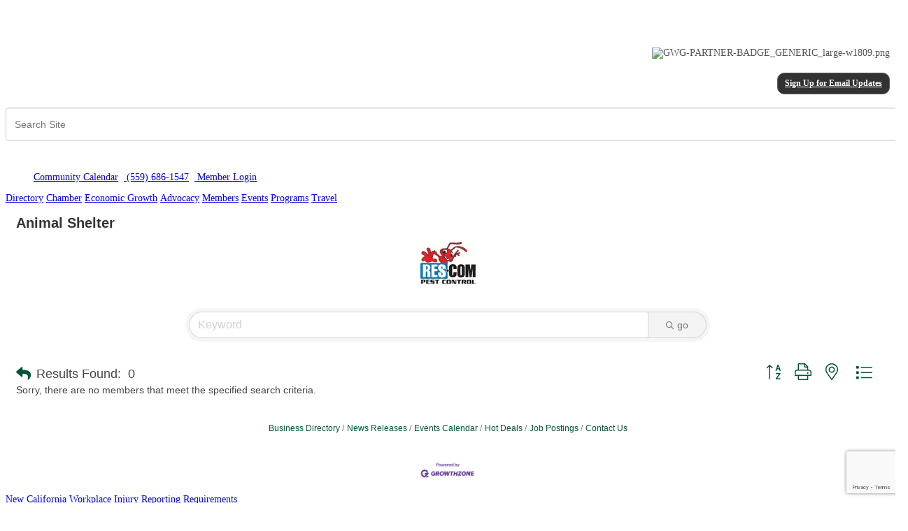

--- FILE ---
content_type: text/html; charset=utf-8
request_url: http://www.tularechamber.org/list/category/animal-shelter-1723?o=alpha
body_size: 20218
content:


<!DOCTYPE html>
<!--[if lt IE 7]> <html dir="ltr" lang="en-US" class="ie6"> <![endif]-->
<!--[if IE 7]>    <html dir="ltr" lang="en-US" class="ie7"> <![endif]-->
<!--[if IE 8]>    <html dir="ltr" lang="en-US" class="ie8"> <![endif]-->
<!--[if gt IE 8]><!--> <html dir="ltr" lang="en-US"> <!--<![endif]-->

<!-- BEGIN head -->
<head>
<!-- start injected HTML (CCID=2090) -->
<!-- page template: http://www.tularechamber.org/PublicLayout -->
<meta name="keywords" content="Tulare Chamber of Commerce,Tulare,directory,business search,member search" />
<meta name="description" content="Tulare Chamber of Commerce | Animal Shelter" />
<link href="http://www.tularechamber.org/integration/customerdefinedcss?_=ZCcN2A2" rel="stylesheet" type="text/css" />
<link rel="alternate stylesheet" type="application/rss+xml" title="Animal Shelter Category | Tulare Chamber of Commerce RSS Feed" href="http://www.tularechamber.org/list/rss/animal-shelter-1723" />
<link rel="canonical" href="http://www.tularechamber.org/list" />
<!-- end injected HTML -->

	<!--Meta Tags-->
	<meta http-equiv="Content-Type" content="text/html; charset=UTF-8" />
    <meta charset="utf-8">
	<!--Title-->
	<title>Animal Shelter Category | Tulare Chamber of Commerce</title>
    <!--Favicon-->
    <link rel="shortcut icon" href="https://chambermaster.blob.core.windows.net/userfiles/UserFiles/chambers/2090/CMS/favicon.png" type="image/x-icon" />
        
    <!-- Begin Styles -->    
    <!-- Page Header -->
    <script type="text/javascript">
        var BASE_URL = "//www.tularechamber.org/";
        var CMS = CMS || {};
        CMS.Warnings = CMS.Warnings || {};
        CMS.Defaults = CMS.Defaults || {};
    </script>
<link href="/Content/bundles/cms-public-nobs-styles?v=_V-X-Zcyoq_XfM3WOAfecE_mo3cyOHNNlfLTvOAoI0c1" rel="stylesheet"/>
<script src="/Content/bundles/cms-public-header-nobs-scripts?v=0d2nkT2oojHfpPKxSVf0i-_mhvITcYw6lnoRZ11FwQ01"></script>
    <script type="text/javascript">
        CMS.jQuery = jQuery.noConflict(true);
    </script>
    
    
    
    
        <script type="text/javascript">
            window.$ = CMS.jQuery;
        </script>
        <link href="/Themes/Import/Resources/css/cms-import.css" rel="stylesheet">
        
	<meta charset="UTF-8">
	
	
	
	<meta name="viewport" content="width=device-width, initial-scale=1, maximum-scale=1">
	<link rel="shortcut icon" href="/assets/images/favicon.ico">
        <link rel="icon" type="image/png" href="https://chambermaster.blob.core.windows.net/userfiles/UserFiles/chambers/2090/CMS/convert/www.tularechamber.org/assets/images/favicon.png">
	<link rel="stylesheet" media="screen, print" href="https://chambermaster.blob.core.windows.net/userfiles/UserFiles/chambers/2090/CMS/convert/www.tularechamber.org/assets/layouts/Centum/style.css">
	<link rel="stylesheet" media="screen, print" href="https://chambermaster.blob.core.windows.net/userfiles/UserFiles/chambers/2090/CMS/convert/www.tularechamber.org/assets/layouts/Centum/css/bxslider.css">
	<script type="text/javascript" src="https://chambermaster.blob.core.windows.net/userfiles/UserFiles/chambers/2090/CMS/convert/www.tularechamber.org/assets/layouts/Centum/vendor/jquery-1.8.3.min.js"></script>
	<script>
	    var jQN = jQuery.noConflict(true);
	</script>
	<!--[if lt IE 9]>
		<script type="text/javascript" src="/assets/layouts/Centum/js/html5shiv.js"></script>
		<script type="text/javascript" src="/assets/layouts/Centum/js/respond.min.js"></script>
	<![endif]-->
<link href="https://chambermaster.blob.core.windows.net/userfiles/UserFiles/chambers/2090/CMS/convert/www.tularechamber.org/css/layout_styles.css" rel="stylesheet" type="text/css" media="all">
<link href="https://chambermaster.blob.core.windows.net/userfiles/UserFiles/chambers/2090/CMS/convert/www.tularechamber.org/css/page_styles.css" rel="stylesheet" type="text/css" media="all">
<link href="https://chambermaster.blob.core.windows.net/userfiles/UserFiles/chambers/2090/CMS/convert/www.tularechamber.org/css/content_block_styles.css" rel="stylesheet" type="text/css" media="all">

<script src="https://chambermaster.blob.core.windows.net/userfiles/UserFiles/chambers/2090/CMS/convert/www.tularechamber.org/js/jquery-1.4.2.min.js" type="text/javascript"></script>
<!--[if IE 6]><style type="text/css" media="screen"> img { behavior: url("https://chambermaster.blob.core.windows.net/userfiles/UserFiles/chambers/2090/CMS/convert/www.tularechamber.org/js/pngbehavior.htc"); } </style> <![endif]-->
<script type="text/javascript" src="https://chambermaster.blob.core.windows.net/userfiles/UserFiles/chambers/2090/CMS/convert/www.tularechamber.org/js/base.js"></script>


    

    <link rel="stylesheet" href="//www.tularechamber.org/css/default" type="text/css" media="all" id="theme-style" />

    <!-- Site Header -->
<!-- header data -->
<style>
.cmsbackground {background-color:transparent;}
ul li {font-size: 14px; color: #545454;}
  
/* SLIDER */
.flex-direction-nav .flex-prev:hover {left:0;}
.flex-next {font-size: 0;}
.flex-prev {font-size: 0;}
.flex-direction-nav a.flex-next::before {content:"";}
.flex-control-nav {display:none;}
.flex-control-nav .flex-control-paging {height:0;}
#content-115722 {height: 340px; overflow:hidden;}
  
  /*HOME BLOCK STYLING*/
.membership {
   background-image:url("https://chambermaster.blob.core.windows.net/userfiles/UserFiles/chambers/2090/CMS/convert/www.tularechamber.org/files/891.png");
   width:212px;
   height:300px;
   display:block;
   text-indent:-9999px;
  }
  
.membership:hover {
   background-image:url("https://chambermaster.blob.core.windows.net/userfiles/UserFiles/chambers/2090/CMS/894.png");
  }
  
  .advocacy {
   background-image:url("https://chambermaster.blob.core.windows.net/userfiles/UserFiles/chambers/2090/CMS/convert/www.tularechamber.org/files/892.png");
   width:212px;
   height:300px;
   display:block;
   text-indent:-9999px;
  }
  
.advocacy:hover {
   background-image:url("https://chambermaster.blob.core.windows.net/userfiles/UserFiles/chambers/2090/CMS/895.png");
  }
  
  .programs {
   background-image:url("https://chambermaster.blob.core.windows.net/userfiles/UserFiles/chambers/2090/CMS/893-01.png");
   width:212px;
   height:300px;
   display:block;
   text-indent:-9999px;
  }
  
.programs:hover {
   background-image:url("https://chambermaster.blob.core.windows.net/userfiles/UserFiles/chambers/2090/CMS/897-01.png");
  }
  

  
    .events {
   background-image:url("https://chambermaster.blob.core.windows.net/userfiles/UserFiles/chambers/2090/CMS/889.png");
   width:212px;
   height:300px;
   display:block;
   text-indent:-9999px;
  }
  
.events:hover {
   background-image:url("https://chambermaster.blob.core.windows.net/userfiles/UserFiles/chambers/2090/CMS/896.png");
  }
  
  
  
  
/*END HOME BLOCK STYLING*/ 

/*---INSIDE PAGES----*/
.gov-photos {
  width: 100%;
  padding-bottom: 20px;
}

div.headline {
  text-align:center; margin-bottom:30px;}

div.headline h1 {
   width: 100%; 
   text-align: center; 
   line-height: 0.1em;
   margin: 10px 0 20px; 
}
  
div.headline h1 span { 
    background:#fff; 
    padding:0 10px; 
}

div.headline-left {
  text-align:left; margin-bottom:30px;}  

div.headline-left h3 {
   width: 100%; 
   text-align: left;
   border-bottom: 1px solid #e9e9e9;  
   line-height: 0.1em;
   margin: 10px 0 20px; 
}
  
div.headline-left h3 span { 
    background:#fff; 
    padding:0 10px; 
}


#content-112889 img {
padding: 10px;
}
.content_layouts_rounded_corners_left {background-image:none;}
#content-112895 img {margin-right: 8px;}
#content-112896 img {margin-right: 8px;}

/*---gallery---*/
  .gallery[size="0"] .img-outer {width: 126px; height: 126px;}
  .gallery .img-border {border-radius: 0; border:8px solid #989898; background-color: #989898; padding: 4px 4px 0 4px;}
  .gallery .img-wrapper {background-color:transparent;}
  .gallery.fixed .img-inner {
    -webkit-background-size: cover; 
    -moz-background-size: cover; 
    -o-background-size: cover; 
    background-size: cover;
    -webkit-box-shadow: 0px 0px 5px 0px rgba(0,0,0,1);
-moz-box-shadow: 0px 0px 5px 0px rgba(0,0,0,1);
box-shadow: 0px 0px 5px 0px rgba(0,0,0,1);
  }

/*---awards gallery-------*/
#content-112852 .gallery.fixed .img-inner {
    -webkit-background-size: cover; 
    -moz-background-size: cover; 
    -o-background-size: cover; 
    background-size: cover;
    -webkit-box-shadow: 0px 0px 0px 0px rgba(0,0,0,0);
-moz-box-shadow: 0px 0px 0px 0px rgba(0,0,0,0);
box-shadow: 0px 0px 0px 0px rgba(0,0,0,0);
}
#content-112852 .gallery .img-border {
  border-radius: 0; 
  border:1px solid #989898; 
  background-color: #fff;
  padding: 4px 4px 0 4px;
}

/*-----crush gallery-------*/
#content-112868 .gallery.fixed .img-inner {
    -webkit-background-size: cover; 
    -moz-background-size: cover; 
    -o-background-size: cover; 
    background-size: cover;
    -webkit-box-shadow: 0px 0px 0px 0px rgba(0,0,0,0);
-moz-box-shadow: 0px 0px 0px 0px rgba(0,0,0,0);
box-shadow: 0px 0px 0px 0px rgba(0,0,0,0);
}
#content-112868 .gallery .img-border {
  border-radius: 0; 
  border:1px solid #989898; 
  background-color: #fff;
  padding: 4px 4px 0 4px;
}

/*----photo gallery 1----*/
#content-112762 .gallery.fixed .img-inner {
    -webkit-background-size: cover; 
    -moz-background-size: cover; 
    -o-background-size: cover; 
    background-size: cover;
    -webkit-box-shadow: 0px 0px 0px 0px rgba(0,0,0,0);
-moz-box-shadow: 0px 0px 0px 0px rgba(0,0,0,0);
box-shadow: 0px 0px 0px 0px rgba(0,0,0,0);
}
#content-112762 .gallery .img-border {
  border-radius: 0; 
  border:1px solid #989898; 
  background-color: #fff;
  padding: 4px 4px 0 4px;
}

/*----photo gallery 2----*/
#content-112763 .gallery.fixed .img-inner {
    -webkit-background-size: cover; 
    -moz-background-size: cover; 
    -o-background-size: cover; 
    background-size: cover;
    -webkit-box-shadow: 0px 0px 0px 0px rgba(0,0,0,0);
-moz-box-shadow: 0px 0px 0px 0px rgba(0,0,0,0);
box-shadow: 0px 0px 0px 0px rgba(0,0,0,0);
}
#content-112763 .gallery .img-border {
  border-radius: 0; 
  border:1px solid #989898; 
  background-color: #fff;
  padding: 4px 4px 0 4px;
}


  /* FOOTER */
  #footer .cms-widget {background-image:none;} 
  #footer .cms-nav-menu {margin-left: 30px;}
  
  /*marquee added per VOW-271-94294 */
  .special-ads-marquee .mn-ad-image {
    float: left;
    margin-right: 20px;
}
  .special-ads-marquee .mn-ad {display:inline-block;width:auto}
</style>    <!-- End Styles -->
        <script>
            (function (i, s, o, g, r, a, m) {
                i['GoogleAnalyticsObject'] = r; i[r] = i[r] || function () {
                    (i[r].q = i[r].q || []).push(arguments)
                }, i[r].l = 1 * new Date(); a = s.createElement(o),
                m = s.getElementsByTagName(o)[0]; a.async = 1; a.src = g; m.parentNode.insertBefore(a, m)
            })(window, document, 'script', '//www.google-analytics.com/analytics.js', 'ga');

            ga('create', 'G-KJTQ9VQPB5', 'auto');
            ga('send', 'pageview');
        </script>
    <!-- jQuery first, then Popper.js, then Bootstrap JS -->
    <script src="https://code.jquery.com/jquery-3.7.1.min.js" crossorigin="anonymous"></script>
    <script type="text/javascript" src="http://code.jquery.com/ui/1.13.2/jquery-ui.min.js"></script>
<script src="http://www.tularechamber.org/Content/bundles/SEO4?v=jX-Yo1jNxYBrX6Ffq1gbxQahkKjKjLSiGjCSMnG9UuU1"></script>
    <script type="text/javascript" src="http://ajax.aspnetcdn.com/ajax/globalize/0.1.1/globalize.min.js"></script>
    <script type="text/javascript" src="http://ajax.aspnetcdn.com/ajax/globalize/0.1.1/cultures/globalize.culture.en-US.js"></script>
    <!-- Required meta tags -->
    <meta charset="utf-8">
    <meta name="viewport" content="width=device-width, initial-scale=1, shrink-to-fit=no">
    <link rel="stylesheet" href="http://code.jquery.com/ui/1.13.2/themes/base/jquery-ui.css" type="text/css" media="all" />
    <script type="text/javascript">
        var MNI = MNI || {};
        MNI.CurrentCulture = 'en-US';
        MNI.CultureDateFormat = 'M/d/yyyy';
        MNI.BaseUrl = 'http://www.tularechamber.org';
        MNI.jQuery = jQuery.noConflict(true);
        MNI.Page = {
            Domain: 'www.tularechamber.org',
            Context: 211,
            Category: 1723,
            Member: null,
            MemberPagePopup: true
        };
        MNI.LayoutPromise = new Promise(function (resolve) {
            MNI.LayoutResolution = resolve;
        });
        MNI.MemberFilterUrl = 'list';
    </script>


    <script src="https://www.google.com/recaptcha/enterprise.js?render=6LfI_T8rAAAAAMkWHrLP_GfSf3tLy9tKa839wcWa" async defer></script>
    <script>

        const SITE_KEY = '6LfI_T8rAAAAAMkWHrLP_GfSf3tLy9tKa839wcWa';

        // Repeatedly check if grecaptcha has been loaded, and call the callback once it's available
        function waitForGrecaptcha(callback, retries = 10, interval = 1000) {
            if (typeof grecaptcha !== 'undefined' && grecaptcha.enterprise.execute) {
                callback();
            } else if (retries > 0) { 
                setTimeout(() => {
                    waitForGrecaptcha(callback, retries - 1, interval);
                }, interval);
            } else {
                console.error("grecaptcha is not available after multiple attempts");
            }
        }

        // Generates a reCAPTCHA v3 token using grecaptcha.enterprise and injects it into the given form.
        // If the token input doesn't exist, it creates one. Then it executes the callback with the token.
        function setReCaptchaToken(formElement, callback, action = 'submit') {
            grecaptcha.enterprise.ready(function () {
                grecaptcha.enterprise.execute(SITE_KEY, { action: action }).then(function (token) {

                    MNI.jQuery(function ($) {
                        let input = $(formElement).find("input[name='g-recaptcha-v3']");

                        if (input.length === 0) {
                            input = $('<input>', {
                                type: 'hidden',
                                name: 'g-recaptcha-v3',
                                value: token
                            });
                            $(formElement).append(input);
                        }
                        else
                            $(input).val(token);

                        if (typeof callback === 'function') callback(token);
                    })

                });
            });
        }

    </script>




<script src="http://www.tularechamber.org/Content/bundles/MNI?v=34V3-w6z5bLW9Yl7pjO3C5tja0TdKeHFrpRQ0eCPbz81"></script>

    <script type="text/javascript" src="https://maps.googleapis.com/maps/api/js?v=3&key=AIzaSyAACLyaFddZFsbbsMCsSY4lq7g6N4ycArE"></script>
    <!-- Bootstrap CSS -->
    <link type="text/css" href="http://www.tularechamber.org/Content/SEO4/css/bootstrap/bootstrap-ns.min.css" rel="stylesheet" />
<link href="http://www.tularechamber.org/Content/SEO4/css/fontawesome/css/fa.bundle?v=ruPA372u21djZ69Q5Ysnch4rq1PR55j8o6h6btgP60M1" rel="stylesheet"/>
<link href="http://www.tularechamber.org/Content/SEO4/css/v4-module.bundle?v=teKUclOSNwyO4iQ2s3q00X0U2jxs0Mkz0T6S0f4p_241" rel="stylesheet"/>
<!--Web Integration HTML Over-Rides:-->
<!-- IE7 Style Hack --><!--[if IE 7]>
<style type="text/css">
    #mn-ql ul li {width:49% !important;}                                                    /* Prevents 2-Col QL section from stacking */
    #mn-login {height:100% !important;}                                                     /* Fixes Login Content from Disappearing */
    .mn-dealsbuttons {width:100% !important;}                                               /* Extends buttons out to normal size */
    .mn-dealsbuttons span {display:block !important;float:right !important;}                /* Fixes abnormal display of mn deals buttons */
    .mn-memberinfo-block-actions ul li a {width:100% !important;}                           /* Extends Block actions link to normal width */
    .mn-cal-grid {table-layout:fixed !important;}                                       /* Extends empty calendar to normal width */
    .mn-cal-grid td {border: 0px none !important;} 											/* Removes border issue in IE7 */
    .mn-share {display:block !important; float:right !important; clear:both !important;}    /* Sets share block to normal size and clearance */
    .mn-cal-days {margin:1% !important; padding:1% !important;}                             /* Fixes padding/margin issues with main calendar */
    .mn-member-sidebar {width:34% !important;}                                              /* Fixes overlap on member information page sidebar */
    .mn-details-share .mn-sharelabel {margin: auto auto !important; float:left !important;} /* Fixes Share Label Vertical Position */
</style>
<![endif]-->

<!-- IE Style Hack -->
<!--[if IE]>
<style type="text/css">
    .mn-listing-sidebar .mn-section-content {word-wrap: break-word !important; -ms-word-wrap: break-word !important;}
</style>
<![endif]-->

<!-- Footer Pipes (goes in Custom Header)-->
<script type="text/javascript">
MNI.jQuery(function(){
 MNI.jQuery('#mn-footer-navigation a').before('<span class="MNI-footer-pipe"> | </span>');
 MNI.jQuery('.MNI-footer-pipe:first').hide();
});
</script></head>
 <!-- Begin body -->
<body class="cmsbackground">
    


<div id="page-layout" pageLayout="Main-Right-Sidebar" pageId=25464>
    


<!--[if IE 7 ]><html class="ie ie7" lang="en-US"><![endif]-->
<!--[if IE 8 ]><html class="ie ie8" lang="en-US"><![endif]-->
<!--[if (gte IE 9)|!(IE)]><!--><!--<![endif]-->

 


<div id="wrapper">
<div class="container ie-dropdown-fix">
	<div id="header">
		<div class="five columns">
			<div id="logo">
				
<div class="page-area  global" pageareaid="GlobalHeader1">
    <ul class="cms-widgets">

<li class="cms-widget published " contentid="112698" pageareaid="GlobalHeader1" order="0" contenttypeid="6">
        <!-- 
    <span>Generic</span>
 -->
    

    <div class="cms-design-panel" id="content-112698">
<meta name="viewport" content="user-scalable = yes">
<div class="Default"><a href="http://www.tularechamber.org"><img alt="" src="https://chambermaster.blob.core.windows.net/userfiles/UserFiles/chambers/2090/CMS/TCC.jpg" style="width: 300px; height: 148px;" /></a></div>

<p>&nbsp;</p>
    </div>

    <span style="clear:both;display:block;"></span>
</li>


 


<li class="cms-widget published " contentid="178389" pageareaid="GlobalHeader1" order="1" contenttypeid="6">
        <!-- 
    <span>Generic</span>
 -->
    

    <div class="cms-design-panel" id="content-178389">
<meta name="viewport" content="user-scalable = yes">    </div>

    <span style="clear:both;display:block;"></span>
</li>


 

    </ul>
</div>

				<div class="clear"></div>
			</div>
		</div>
		<div class="eleven columns">
<div class="page-area  global" pageareaid="GlobalHeader2">
    <ul class="cms-widgets">

<li class="cms-widget published " contentid="593029" pageareaid="GlobalHeader2" order="0" contenttypeid="8">
        <!--  -->
    
    <div class="cms-image-widget right ">
    <img style="max-width:100%" alt="GWG-PARTNER-BADGE_GENERIC_large-w1809.png" src="https://chambermaster.blob.core.windows.net/userfiles/UserFiles/chambers/2090/CMS/GWG-PARTNER-BADGE_GENERIC_large-w1809-w452-w226.png">
    </div>

    <span style="clear:both;display:block;"></span>
</li>


 


<li class="cms-widget published " contentid="112695" pageareaid="GlobalHeader2" order="1" contenttypeid="6">
        <!-- 
    <span>Generic</span>
 -->
    

    <div class="cms-design-panel" id="content-112695">
<meta name="viewport" content="user-scalable = yes">
<h5 style="text-align: right;">&nbsp;&nbsp;<a class="button" href="http://visitor.r20.constantcontact.com/d.jsp?llr=s9tbt6cab&amp;p=oi&amp;m=1102652165970&amp;sit=ctg4wdleb&amp;f=56a67105-6a9c-479d-8ce4-7f0334a72777" style="border: 1px solid #5b5b5b; color: #ffffff; display: inline-block; padding: 8px 10px; text-shadow: none; border-radius: 10px; background-color: #323232;">Sign Up for Email Updates</a></h5>
    </div>

    <span style="clear:both;display:block;"></span>
</li>


 


<li class="cms-widget published " contentid="115719" pageareaid="GlobalHeader2" order="2" contenttypeid="5">
        <!--  -->
    
    <script type="text/javascript">
        (function ($) {
            $(function () {
                
                if (CMS.Theme != 'Nova') {
                    $('#content-115719').SiteSearch();
                }
            });
        })(CMS.jQuery)
    </script>
    <div class="cms-content cms-search" id="content-115719" state="none">
        <div class="form-group">
            <input type="text" class="form-control" placeholder="Search Site">
        </div>
        <div class="cms-search-results">
            <div class="search-results-wrapper">
                <div class="cms-pages-results">
                    <h4><strong>Pages</strong></h4>
                    <ul></ul>
                </div>
                <div class="cms-members-results">
                    <h4><strong>Members</strong></h4>
                    <ul></ul>
                </div>
                <div class="cms-category-results">
                    <h4><strong>Categories</strong></h4>
                    <ul></ul>
                </div>
                <div class="cms-quicklink-results">
                    <h4><strong>Quicklinks</strong></h4>
                    <ul></ul>
                </div>
                <div class="cms-events-results">
                    <h4><strong>Events</strong></h4>
                    <ul></ul>
                </div>
            </div>
        </div>
    </div>



    <span style="clear:both;display:block;"></span>
</li>


 


<li class="cms-widget published " contentid="112697" pageareaid="GlobalHeader2" order="4" contenttypeid="6">
        <!-- 
    <span>Generic</span>
 -->
    

    <div class="cms-design-panel" id="content-112697">
<p>&nbsp; &nbsp; &nbsp;</p>

<p>&nbsp; &nbsp; &nbsp; &nbsp;<a href="http://www.tularechamber.org/member/newmemberapp/"><img alt="" src="https://chambermaster.blob.core.windows.net/userfiles/UserFiles/chambers/2090/CMS/Join-Today.jpg" style="width: 120px; height: 35px;" /></a>&nbsp;&nbsp;<a href="/events/calendarcatgid/6"><img alt="" height="18" src="https://chambermaster.blob.core.windows.net/userfiles/UserFiles/chambers/2090/CMS/convert/www.tularechamber.org/files/268.png" width="18" /></a>&nbsp;<a href="/events/calendar/">Community Calendar</a>&nbsp;&nbsp;<a href="tel:5596861547"><img alt="" src="https://chambermaster.blob.core.windows.net/userfiles/UserFiles/chambers/2090/CMS/convert/www.tularechamber.org/files/392.png" />&nbsp;<span>(559) 686-1547</span><span></span><span></span></a>&nbsp;&nbsp;<a href="/login"><img alt="" src="https://chambermaster.blob.core.windows.net/userfiles/UserFiles/chambers/2090/CMS/convert/www.tularechamber.org/files/391.png" />&nbsp;Member Logi</a><a href="/login">n</a></p>
    </div>

    <span style="clear:both;display:block;"></span>
</li>


 

    </ul>
</div>
</div>
	</div>
	<div class="sixteen columns">
		<div id="navigation">
			<div class="left-edge"><div class="left-corner"></div></div><div class="right-edge"><div class="right-corner"></div></div>
			<div id="cm-cms-menu">
<ul menu-id="1021" class="nav three-six navbar-nav">
                <li ><a href="/list/" target="_self">Directory</a></li>
            <li class="dropdown">
                <a href="#" class="dropdown-toggle" data-toggle="dropdown" target="_self">Chamber<b class="caret"></b></a>
                <ul class="dropdown-menu">
                                <li ><a href="/pages/WhatWeDo" target="_self">What We Do</a></li>
            <li ><a href="/pages/AboutUs" target="_self">About Us</a></li>
            <li ><a href="/pages/ChamberStaff" target="_self">Our Team</a></li>
            <li ><a href="/pages/BoardofDirectors" target="_self">Board of Directors</a></li>
            <li ><a href="http://www.tularechamber.org/news/" target="_self">News Releases</a></li>
            <li ><a href="http://www.tularechamber.org/making-the-connection-tulare-business-communi" target="_self">Magazine - Making the Connection</a></li>
            <li ><a href="/contact/" target="_self">Contact Us</a></li>

                </ul>
            </li>
            <li class="dropdown">
                <a href="#" class="dropdown-toggle" data-toggle="dropdown" target="_self">Economic Growth<b class="caret"></b></a>
                <ul class="dropdown-menu">
                                <li ><a href="http://www.choosetulare.com/" target="_self">Choose Tulare</a></li>
            <li ><a href="http://tularechamber.toolsforbusiness.info/success-in-california/index2.cfm?cx=tularechamber&amp;CFID=91620030&amp;CFTOKEN=438e4a92a403c086-4E597ED9-B395-74D5-4508C97C70DB58EA&amp;jsessionid=8430d9726d749ea6447e1220282f4c136953" target="_self">Tools for Business Success~Start a Business</a></li>
            <li ><a href="/jobs/category/" target="_self">Job Postings</a></li>
            <li ><a href="http://www.ci.tulare.ca.us/" target="_self">City of Tulare</a></li>

                </ul>
            </li>
            <li class="dropdown">
                <a href="#" class="dropdown-toggle" data-toggle="dropdown" target="_self">Advocacy<b class="caret"></b></a>
                <ul class="dropdown-menu">
                                <li ><a href="/team-tulare" target="_self">Team Tulare</a></li>
            <li ><a href="/pages/GovernmentalAffairsCommittee" target="_self">Governmental Affairs Committee</a></li>
            <li ><a href="/pages/LocalGovernment" target="_self">Local Government</a></li>
            <li ><a href="/pages/LetsPutTulareOntheMap" target="_self">Let's Put Tulare On the Map</a></li>

                </ul>
            </li>
            <li class="dropdown">
                <a href="#" class="dropdown-toggle" data-toggle="dropdown" target="_self">Members<b class="caret"></b></a>
                <ul class="dropdown-menu">
                                <li ><a href="/login/" target="_self">Member Login</a></li>
            <li ><a href="/member/newmemberapp/" target="_blank">Join Today</a></li>
            <li ><a href="/pages/MembershipBenefits" target="_self">Membership Benefits</a></li>
            <li ><a href="http://www.tularechamber.org/pages/WhatWeDo" target="_self">What does the Chamber do?</a></li>
            <li ><a href="/ribbon-cuttings-mixers" target="_self">Ribbon Cuttings & Mixers</a></li>

                </ul>
            </li>
            <li class="dropdown">
                <a href="http://www.tularechamber.org/events/calendar/" class="dropdown-toggle" data-toggle="dropdown" target="_self">Events <b class="caret"></b></a>
                <ul class="dropdown-menu">
                                <li class="dropdown">
                <a href="http://www.tularechamber.org/events/details/142nd-annual-awards-installation-banquet-7884" class="dropdown-toggle" data-toggle="dropdown" target="_blank">2026 Annual Banquet<b class="caret"></b></a>
                <ul class="dropdown-menu">
                                <li class="dropdown">
                <a href="/nominations" class="dropdown-toggle" data-toggle="dropdown" target="_self">Nominations<b class="caret"></b></a>
                <ul class="dropdown-menu">
                                <li ><a href="https://form.jotform.com/252016891218052" target="_blank">2025 Man of the Year</a></li>
            <li ><a href="https://form.jotform.com/252016891218052" target="_blank">2025 Woman of the Year</a></li>
            <li ><a href="https://form.jotform.com/252026423890151" target="_blank">2025 Small Business of the Year</a></li>
            <li ><a href="https://form.jotform.com/252026423890151" target="_blank">2025 Large Business of the Year</a></li>
            <li ><a href="https://form.jotform.com/252026683855160" target="_blank">2025 Non-Profit of the Year</a></li>

                </ul>
            </li>

                </ul>
            </li>
            <li ><a href="http://www.tularechamber.org/events/details/2026-cars-on-k-8030" target="_self">2026 Cars on K</a></li>
            <li ><a href="http://www.tularechamber.org/events/details/mardi-gras-masquerade-party-7586" target="_self">2025 Leadership Tulare Fundraiser</a></li>
            <li ><a href="http://www.tularechamber.org/events/details/salute-to-dairy-2025-7639" target="_blank">2025 Salute to Dairy</a></li>
            <li ><a href="http://www.tularechamber.org/events/details/state-of-the-city-2025-7662" target="_blank">2025 State of the City</a></li>
            <li class="dropdown">
                <a href="http://www.tularechamber.org/events/details/crush-party-2025-7682" class="dropdown-toggle" data-toggle="dropdown" target="_blank">2025 Crush Party<b class="caret"></b></a>
                <ul class="dropdown-menu">
                                <li ><a href="/marketing-opportunities" target="_self">Marketing Opportunities</a></li>

                </ul>
            </li>

                </ul>
            </li>
            <li class="dropdown">
                <a href="#" class="dropdown-toggle" data-toggle="dropdown" target="_self">Programs<b class="caret"></b></a>
                <ul class="dropdown-menu">
                                <li ><a href="/pages/Ambassadors1" target="_self">Ambassadors</a></li>
            <li class="dropdown">
                <a href="/pages/LeadershipTulare" class="dropdown-toggle" data-toggle="dropdown" target="_self">Leadership Tulare<b class="caret"></b></a>
                <ul class="dropdown-menu">
                                <li ><a href="/2025-2026-leadership-tulare-application" target="_self">2025-2026 Leadership Tulare Application</a></li>

                </ul>
            </li>
            <li ><a href="/tulare-business-and-education-council" target="_self">Tulare Business and Education Council</a></li>
            <li ><a href="/youth-ambassadors-for-business" target="_self">Youth Ambassadors for Business</a></li>
            <li ><a href="/resiliency-webinar-series" target="_self">Workshops and Webinars</a></li>

                </ul>
            </li>
            <li class="dropdown">
                <a href="/pages/TravelwiththeChamber" class="dropdown-toggle" data-toggle="dropdown" target="_self">Travel<b class="caret"></b></a>
                <ul class="dropdown-menu">
                                <li ><a href="https://maps.harrischamberteam.com/maps/tulare-chamber-of-commerce-CA" target="_blank">Tulare Map</a></li>
            <li class="dropdown">
                <a href="/pages/TravelwiththeChamber" class="dropdown-toggle" data-toggle="dropdown" target="_self">Travel with the Chamber<b class="caret"></b></a>
                <ul class="dropdown-menu">
                                <li ><a href="http://www.tularechamber.org/events/details/travel-with-the-chamber-highlights-of-italy-s-amalfi-coast-rome-8032" target="_blank">April: Highlights of Italy’s Amalfi Coast & Rome</a></li>
            <li ><a href="http://www.tularechamber.org/events/details/travel-with-the-chamber-cape-cod-the-islands-8033" target="_blank">June: Cape Cod & The Islands</a></li>
            <li ><a href="http://www.tularechamber.org/events/details/travel-with-the-chamber-yellowstone-the-wild-west-8034" target="_blank">July: Yellowstone & the Wild West</a></li>
            <li ><a href="http://www.tularechamber.org/events/details/travel-with-the-chamber-normandy-paris-the-seine-river-cruise-8035" target="_blank">October: Normandy, Paris & the Seine River Cruise</a></li>
            <li ><a href="http://www.tularechamber.org/events/details/travel-with-the-chamber-new-england-rails-trails-8036" target="_blank">October: New England Rails & Trails</a></li>
            <li ><a href="http://www.tularechamber.org/events/details/travel-with-the-chamber-music-cities-christmas-8038" target="_blank">December: Music Cities Christmas</a></li>

                </ul>
            </li>
            <li ><a href="https://chambervu.com/sequoia23/" target="_blank">Sequoia Visitors Guide</a></li>

                </ul>
            </li>

</ul>
<select class="three-six select-menu">
    <option value="#">Menu</option>
                <option value="/list/" class="menu-item"> Directory</option>
            <option value="#" class="menu-item" disabled="disabled"> Chamber</option>
            <option value="/pages/WhatWeDo" class="menu-item">-- What We Do</option>
            <option value="/pages/AboutUs" class="menu-item">-- About Us</option>
            <option value="/pages/ChamberStaff" class="menu-item">-- Our Team</option>
            <option value="/pages/BoardofDirectors" class="menu-item">-- Board of Directors</option>
            <option value="http://www.tularechamber.org/news/" class="menu-item">-- News Releases</option>
            <option value="http://www.tularechamber.org/making-the-connection-tulare-business-communi" class="menu-item">-- Magazine - Making the Connection</option>
            <option value="/contact/" class="menu-item">-- Contact Us</option>
            <option value="#" class="menu-item" disabled="disabled"> Economic Growth</option>
            <option value="http://www.choosetulare.com/" class="menu-item">-- Choose Tulare</option>
            <option value="http://tularechamber.toolsforbusiness.info/success-in-california/index2.cfm?cx=tularechamber&amp;CFID=91620030&amp;CFTOKEN=438e4a92a403c086-4E597ED9-B395-74D5-4508C97C70DB58EA&amp;jsessionid=8430d9726d749ea6447e1220282f4c136953" class="menu-item">-- Tools for Business Success~Start a Business</option>
            <option value="/jobs/category/" class="menu-item">-- Job Postings</option>
            <option value="http://www.ci.tulare.ca.us/" class="menu-item">-- City of Tulare</option>
            <option value="#" class="menu-item" disabled="disabled"> Advocacy</option>
            <option value="/team-tulare" class="menu-item">-- Team Tulare</option>
            <option value="/pages/GovernmentalAffairsCommittee" class="menu-item">-- Governmental Affairs Committee</option>
            <option value="/pages/LocalGovernment" class="menu-item">-- Local Government</option>
            <option value="/pages/LetsPutTulareOntheMap" class="menu-item">-- Let&#39;s Put Tulare On the Map</option>
            <option value="#" class="menu-item" disabled="disabled"> Members</option>
            <option value="/login/" class="menu-item">-- Member Login</option>
            <option value="/member/newmemberapp/" class="menu-item">-- Join Today</option>
            <option value="/pages/MembershipBenefits" class="menu-item">-- Membership Benefits</option>
            <option value="http://www.tularechamber.org/pages/WhatWeDo" class="menu-item">-- What does the Chamber do?</option>
            <option value="/ribbon-cuttings-mixers" class="menu-item">-- Ribbon Cuttings &amp; Mixers</option>
            <option value="#" class="menu-item" disabled="disabled"> Events </option>
            <option value="#" class="menu-item" disabled="disabled"> 2026 Annual Banquet</option>
            <option value="#" class="menu-item" disabled="disabled"> Nominations</option>
            <option value="https://form.jotform.com/252016891218052" class="menu-item">------ 2025 Man of the Year</option>
            <option value="https://form.jotform.com/252016891218052" class="menu-item">------ 2025 Woman of the Year</option>
            <option value="https://form.jotform.com/252026423890151" class="menu-item">------ 2025 Small Business of the Year</option>
            <option value="https://form.jotform.com/252026423890151" class="menu-item">------ 2025 Large Business of the Year</option>
            <option value="https://form.jotform.com/252026683855160" class="menu-item">------ 2025 Non-Profit of the Year</option>
            <option value="http://www.tularechamber.org/events/details/2026-cars-on-k-8030" class="menu-item">-- 2026 Cars on K</option>
            <option value="http://www.tularechamber.org/events/details/mardi-gras-masquerade-party-7586" class="menu-item">-- 2025 Leadership Tulare Fundraiser</option>
            <option value="http://www.tularechamber.org/events/details/salute-to-dairy-2025-7639" class="menu-item">-- 2025 Salute to Dairy</option>
            <option value="http://www.tularechamber.org/events/details/state-of-the-city-2025-7662" class="menu-item">-- 2025 State of the City</option>
            <option value="#" class="menu-item" disabled="disabled"> 2025 Crush Party</option>
            <option value="/marketing-opportunities" class="menu-item">---- Marketing Opportunities</option>
            <option value="#" class="menu-item" disabled="disabled"> Programs</option>
            <option value="/pages/Ambassadors1" class="menu-item">-- Ambassadors</option>
            <option value="#" class="menu-item" disabled="disabled"> Leadership Tulare</option>
            <option value="/2025-2026-leadership-tulare-application" class="menu-item">---- 2025-2026 Leadership Tulare Application</option>
            <option value="/tulare-business-and-education-council" class="menu-item">-- Tulare Business and Education Council</option>
            <option value="/youth-ambassadors-for-business" class="menu-item">-- Youth Ambassadors for Business</option>
            <option value="/resiliency-webinar-series" class="menu-item">-- Workshops and Webinars</option>
            <option value="#" class="menu-item" disabled="disabled"> Travel</option>
            <option value="https://maps.harrischamberteam.com/maps/tulare-chamber-of-commerce-CA" class="menu-item">-- Tulare Map</option>
            <option value="#" class="menu-item" disabled="disabled"> Travel with the Chamber</option>
            <option value="http://www.tularechamber.org/events/details/travel-with-the-chamber-highlights-of-italy-s-amalfi-coast-rome-8032" class="menu-item">---- April: Highlights of Italy’s Amalfi Coast &amp; Rome</option>
            <option value="http://www.tularechamber.org/events/details/travel-with-the-chamber-cape-cod-the-islands-8033" class="menu-item">---- June: Cape Cod &amp; The Islands</option>
            <option value="http://www.tularechamber.org/events/details/travel-with-the-chamber-yellowstone-the-wild-west-8034" class="menu-item">---- July: Yellowstone &amp; the Wild West</option>
            <option value="http://www.tularechamber.org/events/details/travel-with-the-chamber-normandy-paris-the-seine-river-cruise-8035" class="menu-item">---- October: Normandy, Paris &amp; the Seine River Cruise</option>
            <option value="http://www.tularechamber.org/events/details/travel-with-the-chamber-new-england-rails-trails-8036" class="menu-item">---- October: New England Rails &amp; Trails</option>
            <option value="http://www.tularechamber.org/events/details/travel-with-the-chamber-music-cities-christmas-8038" class="menu-item">---- December: Music Cities Christmas</option>
            <option value="https://chambervu.com/sequoia23/" class="menu-item">-- Sequoia Visitors Guide</option>

</select>
<script type="text/javascript">
    (function ($) {
        $(function () {
            $('#cm-cms-menu select.three-six').change(function () { window.location.href = $(this).val(); });
        });
    })(CMS.jQuery);
</script>
</div>
		</div>
		<div class="clear"></div>
	</div>
</div>
<div class="container">
	<div class="post page">
		<div class="columns sixteen">
<div class="page-area  local" pageareaid="Area1">
    <ul class="cms-widgets">

<li class="cms-widget published " contentid="115806" pageareaid="Area1" order="0" contenttypeid="6">
        <!-- 
    <span>Generic</span>
 -->
    

    <div class="cms-design-panel" id="content-115806">
<p>    <div id="gzns">
        
<div class="container-fluid gz-search-results">
    <!-- pagetitle and deals buttons row, deals buttons are now removed but leaving div incase we add back in -->
    <div class="d-flex w-100 gz-pagetitle-dealsbuttons">
        <div class="flex-grow-1 gz-pagetitle">
            <h1>Animal Shelter</h1>
        </div>
        

<div class="gz-dealsbuttons"></div>

    </div>
    <!-- intro text -->
    <!--banner ad -->



<div class="row gz-banner"><div class="col"><div class="mn-banner mn-banner-premier"><div id="mn-banner"><noscript><iframe src="http://www.tularechamber.org/sponsors/adsframe?context=211&amp;catgid=1723&amp;maxWidth=480&amp;maxHeight=60&amp;max=1&amp;rotate=False" width="480" height="60" scrolling="no" frameborder="0" allowtransparency="true" marginwidth="0" marginheight="0"></iframe></noscript></div></div></div></div>
<script type="text/javascript">
    var _mnisq=_mnisq||[];
    _mnisq.push(["domain","www.tularechamber.org"],["context",211],["category",1723],["max",100],["rotate",1],["maxWidth",480],["maxHeight",60],["create","mn-banner"]);
    (function(b,d,a,c){b.getElementById(d)||(c=b.getElementsByTagName(a)[0],a=b.createElement(a),a.type="text/javascript",a.async=!0,a.src="http://www.tularechamber.org/Content/Script/Ads.min.js",c.parentNode.insertBefore(a,c))})(document,"mni-ads-script","script");
</script>
        

<!-- search bar on several pages, internal components mostly the same but internal components differ-->
  <div class="row gz-directory-search-filters">
        <div class="col">
<form action="http://www.tularechamber.org/list/category/animal-shelter-1723" id="SearchForm" method="get">                <div class="input-group gz-search-filters">
                <input for="search" type="text" class="form-control gz-search-keyword member-typeahead" aria-label="Search by keyword" placeholder="Keyword" name="q">
                                
                <span><input type="hidden" name="o" value="alpha" /></span>
                
                
                <span><input type="hidden" name="sa" value="False" /></span>
                <div class="input-group-append">
                    <button class="btn gz-search-btn" type="submit" role="search" aria-label="Search Submit"><i class="gz-far gz-fa-search"></i>go</button>
                </div>
                </div>
</form>            <!-- badge pills, these display if keyword or items in search are selected, not sure if they only need to display on the results page or both the main page and results -->    
            <div class="gz-search-pills">
                
                
            </div>   
            <input type="hidden" name="catgId" id="catgId" />
        </div>    
  </div>

    <!-- results count and sort -->
    <div class="row gz-toolbar">
        <div class="col">
            <div class="btn-toolbar justify-content-between gz-results-toolbar" role="toolbar" aria-label="Toolbar with button groups">
                <div class="input-group gz-results-found">
                    <div class="input-group-text gz-results-found-text" id="results-found">
                        <a class="gz-page-return" href="http://www.tularechamber.org/list" role="button" title="Back to Search"><i class="gz-fas gz-fa-reply"></i></a>
                        <span class="gz-subtitle gz-results-title">Results Found: </span>
                        <span class="gz-subtitle gz-results-count">0</span>
                    </div>
                </div>
                <div class="gz-toolbar-buttons">
                    <div class="btn-group gz-toolbar-group" role="group" aria-describedby="buttongroup" id="sorting"><span id="buttongroup" class="sr-only">Button group with nested dropdown</span>
                            <a type="button" class="gz-sort-alpha gz-sort-asc" role="button" title="Sort by Z-A" href="http://www.tularechamber.org/list/category/animal-shelter-1723?o=alpha&amp;d=1"><i class="gz-fal gz-fa-sort-alpha-down"></i><i class="gz-fal gz-fa-sort-alpha-up"></i><i class="gz-fal gz-fa-sort-numeric-down"></i></a>

                        <a class="gz-toolbar-btn" role="button" rel="nofollow" href="http://www.tularechamber.org/list/category/animal-shelter-1723?o=alpha&amp;rendermode=print" title="Print" onclick="return!MNI.Window.Print(this)"><i class="gz-fal gz-fa-print"></i></a>
                        <a class="gz-toolbar-btn" role="button" href="http://www.tularechamber.org/list/category/animal-shelter-1723?o=alpha&amp;dm=True" title="View on Map"><i class="gz-fal gz-fa-map-marker-alt"></i></a>
                        <a href="#" class="gz-view-btn gz-cards-view gz-toolbar-btn active" role="button" title="Card View"><i class="gz-fal gz-fa-th"></i></a>
                        <a href="#" class="gz-view-btn gz-list-view gz-toolbar-btn" role="button" title="List View"><i class="gz-fal gz-fa-list"></i></a>
                    </div>
                </div>
            </div>
        </div>
    </div>
        <div class="gz-members-empty">Sorry, there are no members that meet the specified search criteria.</div>
        
    <div class="row gz-footer-navigation" role="navigation">
        <div class="col">
            <a href="http://www.tularechamber.org/list/">Business Directory</a>
            <a href="http://www.tularechamber.org/news/">News Releases</a>
            <a href="http://www.tularechamber.org/events/">Events Calendar</a>
            <a href="http://www.tularechamber.org/hotdeals/">Hot Deals</a>
            
            
            <a href="http://www.tularechamber.org/jobs/">Job Postings</a>
            <a href="http://www.tularechamber.org/contact/">Contact Us</a>
            
            
            
        </div>
    </div>

    <div class="row gz-footer-logo">
        <div class="col text-center">
            <a href="http://www.growthzone.com/" target="_blank">
                <img alt="GrowthZone - Membership Management Software" src="https://public.chambermaster.com/content/images/powbyCM_100x33.png" border="0">
            </a>
        </div>
    </div>
</div><!-- container fluid close -->

        
    <script type="text/javascript">
        MNI.DEFAULT_LISTING = 0;
        (function ($) {
            $(function () {
                $('#gz-directory-contactform .gz-toolbar-btn').click(function (e) {
                    e.preventDefault();
                    $('#gz-directory-contactform').submit();
                });
            });
        })(MNI.jQuery);
    </script>

        <!-- JavaScript for Bootstrap 4 components -->
        <!-- js to make 4 column layout instead of 3 column when the module page content area is larger than 950, this is to accomodate for full-width templates and templates that have sidebars-->
        <script type="text/javascript">
            (function ($) {
                $(function () {
                    var $gzns = $('#gzns');
                    var $info = $('#gzns').find('.col-sm-6.col-md-4');
                    if ($gzns.width() > 950) {
                        $info.addClass('col-lg-3');
                    }

                    var store = window.localStorage;
                    var key = "2-list-view";
                    var printKey = "24-list-view";
                    $('.gz-view-btn').click(function (e) {
                        e.preventDefault();
                        $('.gz-view-btn').removeClass('active');
                        $(this).addClass('active');
                        if ($(this).hasClass('gz-list-view')) {
                            store.setItem(key, true);
                            store.setItem(printKey, true);
                            $('.gz-list-card-wrapper').removeClass('col-sm-6 col-md-4').addClass('gz-list-col');
                        } else {
                            store.setItem(key, false);
                            store.setItem(printKey, false);
                            $('.gz-list-card-wrapper').addClass('col-sm-6 col-md-4').removeClass('gz-list-col');
                        }
                    });
                    
                    var isListView = store.getItem(key) == null ? MNI.DEFAULT_LISTING : store.getItem(key) == "true";
                    if (isListView) $('.gz-view-btn.gz-list-view').click();
                    store.setItem(printKey, isListView);
                    MNI.LayoutResolution();

                    (function ($modal) {
                        if ($modal[0]) {
                            $('#gz-info-contactfriend').on('shown.bs.modal', function (e) {
                                $modal.css('max-height', $(window).height() + 'px');
                                $modal.addClass('isLoading');
                                $.ajax({ url: MNI.BaseUrl + '/inforeq/contactFriend?itemType='+MNI.ITEM_TYPE+'&itemId='+MNI.ITEM_ID })
                                    .then(function (r) {
                                        $modal.find('.modal-body')
                                            .html($.parseHTML(r.Html));
                                        $modal.removeClass('isLoading');
                                        $('#gz-info-contactfriend').addClass('in');
                                        $.getScript("https://www.google.com/recaptcha/api.js");
                                    });
                            });
                            $('#gz-info-contactfriend .send-btn').click(function () {
                                var $form = $modal.find('form');
                                $modal.addClass('isLoading');
                                $.ajax({
                                    url: $form.attr('action'),
                                    type: 'POST',
                                    data: $form.serialize(),
                                    dataType: 'json'
                                }).then(function (r) {
                                    if (r.Success) $('#gz-info-contactfriend').modal('hide');
                                    else $modal.find('.modal-body').html($.parseHTML(r.Html));
                                    $.getScript("https://www.google.com/recaptcha/api.js");
                                    $modal.removeClass('isLoading');
                                });
                            });
                        }
                    })($('#gz-info-contactfriend .modal-content'));

                    (function ($modal) {
                        if ($modal[0]) {
                            $('#gz-info-subscribe').on('shown.bs.modal', function (e) {
                            $('#gz-info-subscribe .send-btn').show();
                            $modal.addClass('isLoading');
                                $.ajax({ url: MNI.SUBSCRIBE_URL })
                                .then(function (r) {
                                    $modal.find('.modal-body')
                                        .html(r);

                                    $modal.removeClass('isLoading');
                                });
                            });
                            $('#gz-info-subscribe .send-btn').click(function () {
                                var $form = $modal.find('form');
                                $modal.addClass('isLoading');

                                waitForGrecaptcha(() => {
                                    setReCaptchaToken($form, () => {
                                        $.ajax({
                                            url: $form.attr('action'),
                                            type: 'POST',
                                            data: $form.serialize()
                                        }).then(function (r) {
                                            if (r.toLowerCase().search('thank you') != -1) {
                                                $('#gz-info-subscribe .send-btn').hide();
                                            }
                                            $modal.find('.modal-body').html(r);
                                            $modal.removeClass('isLoading');
                                        });
                                    }, "hotDealsSubscribe");
                                })                        
                            });
                        }
                    })($('#gz-info-subscribe .modal-content'));

                    (function ($modal) {
                        $('#gz-info-calendarformat').on('shown.bs.modal', function (e) {
                            var backdropElem = "<div class=\"modal-backdrop fade in\" style=\"height: 731px;\" ></div >";
                            $('#gz-info-calendarformat').addClass('in');                           
                            if (!($('#gz-info-calendarformat .modal-backdrop').length)) {
                                $('#gz-info-calendarformat').prepend(backdropElem);
                            }
                            else {
                                $('#gz-info-calendarformat .modal-backdrop').addClass('in');
                            }
                        });
                        $('#gz-info-calendarformat').on('hidden.bs.modal', function (e) {
                            $('#gz-info-calendarformat').removeClass('in');
                            $('#gz-info-calendarformat .modal-backdrop').remove();
                        });
                        if ($modal[0]) {
                            $('.calendarLink').click(function (e) {
                                $('#gz-info-calendarformat').modal('hide');
                            });
                        }
                    })($('#gz-info-calendarformat .modal-content'));

                    // Constructs the Find Members type ahead suggestion engine. Tokenizes on the Name item in the remote return object. Case Sensitive usage.
                    var members = new Bloodhound({
                        datumTokenizer: Bloodhound.tokenizers.whitespace,
                        queryTokenizer: Bloodhound.tokenizers.whitespace,
                        remote: {
                            url: MNI.BaseUrl + '/list/find?q=%searchTerm',
                            wildcard: '%searchTerm',
                            replace: function () {
                                var q = MNI.BaseUrl + '/list/find?q=' + encodeURIComponent($('.gz-search-keyword').val());
                                var categoryId = $('#catgId').val();
                                var quickLinkId = $('#qlId').val();
                                if (categoryId) {
                                    q += "&catgId=" + encodeURIComponent(categoryId);
                                }
                                if (quickLinkId) {
                                    q += "&qlid=" + encodeURIComponent(quickLinkId);
                                }
                                return q;
                            }
                        }
                    });

                    // Initializing the typeahead using the Bloodhound remote dataset. Display the Name and Type from the dataset via the suggestion template. Case sensitive.
                    $('.member-typeahead').typeahead({
                        hint: false,
                    },
                        {
                            display: 'Name',
                            source: members,
                            limit: Infinity,
                            templates: {
                                suggestion: function (data) { return '<div class="mn-autocomplete"><span class="mn-autocomplete-name">' + data.Name + '</span></br><span class="mn-autocomplete-type">' + data.Type + '</span></div>' }
                            }
                    });

                    $('.member-typeahead').on('typeahead:selected', function (evt, item) {
                        var openInNewWindow = MNI.Page.MemberPagePopup
                        var doAction = openInNewWindow ? MNI.openNewWindow : MNI.redirectTo;

                        switch (item.ResultType) {
                            case 1: // AutocompleteSearchResultType.Category
                                doAction(MNI.Path.Category(item.SlugWithID));
                                break;
                            case 2: // AutocompleteSearchResultType.QuickLink
                                doAction(MNI.Path.QuickLink(item.SlugWithID));
                                break;
                            case 3: // AutocompleteSearchResultType.Member
                                if (item.MemberPageAction == 1) {
                                    MNI.logHitStat("mbrws", item.ID).then(function () {
                                        var location = item.WebParticipation < 10 ? MNI.Path.MemberKeywordSearch(item.Name) : MNI.Path.Member(item.SlugWithID);
                                        doAction(location);
                                    });
                                }
                                else {
                                    var location = item.WebParticipation < 10 ? MNI.Path.MemberKeywordSearch(item.Name) : MNI.Path.Member(item.SlugWithID);
                                    doAction(location);
                                }
                                break;
                        }
                    })

                    $('#category-select').change(function () {
                        // Store the category ID in a hidden field so the remote fetch can use it when necessary
                        var categoryId = $('#category-select option:selected').val();
                        $('#catgId').val(categoryId);
                        // Don't rely on prior locally cached data when the category is changed.
                        $('.member-typeahead').typeahead('destroy');
                        $('.member-typeahead').typeahead({
                            hint: false,
                        },
                            {
                                display: 'Name',
                                source: members,
                                limit: Infinity,
                                templates: {
                                    suggestion: function (data) { return '<div class="mn-autocomplete"><span class="mn-autocomplete-name">' + data.Name + '</span></br><span class="mn-autocomplete-type">' + data.Type + '</span></div>' }
                                }
                            });
                    });
                    MNI.Plugins.AutoComplete.Init('#mn-search-geoip input', { path: '/' + MNI.MemberFilterUrl + '/find-geographic' });
                });
            })(MNI.jQuery);
        </script>
    </div>
</p>
    </div>

    <span style="clear:both;display:block;"></span>
</li>


 


<li class="cms-widget published " contentid="423164" pageareaid="Area1" order="1" contenttypeid="6">
        <!-- 
    <span>Generic</span>
 -->
    

    <div class="cms-design-panel" id="content-423164">
<p><a href="https://capitolinsider.calchamber.com/2018/11/new-california-workplace-injury-reporting-requirements/">New California Workplace Injury Reporting Requirements</a></p>
    </div>

    <span style="clear:both;display:block;"></span>
</li>


 


<li class="cms-widget published " contentid="713804" pageareaid="Area1" order="2" contenttypeid="6">
        <!-- 
    <span>Generic</span>
 -->
    

    <div class="cms-design-panel" id="content-713804">
<script type="text/javascript">
MNI.jQuery(document).ready(function () {
    var pathstring = window.location.pathname;
    var myquery = ("/events/details/chamber-open-house-3941");
    if (pathstring.indexOf(myquery) > -1) {
        MNI.jQuery("#mn-content .mn-event-register .mn-event-content a, #mn-content .mn-event-tripbuilder .mn-event-content a").text("Purchase");
    }
});
</script>    </div>

    <span style="clear:both;display:block;"></span>
</li>


 

    </ul>
</div>
</div>
		<br class="clear">
		<div class="eleven columns">
			
<div class="page-area  global" pageareaid="GlobalMainContent">
    <ul class="cms-widgets">
    </ul>
</div>

<div class="page-area  local" pageareaid="Area2">
    <ul class="cms-widgets">
    </ul>
</div>

			<div class="clear"></div>
			<div class="column one-half fluid alpha">
<div class="page-area  local" pageareaid="Area4">
    <ul class="cms-widgets">
    </ul>
</div>
</div>
			<div class="column one-half fluid omega">
<div class="page-area  local" pageareaid="Area5">
    <ul class="cms-widgets">
    </ul>
</div>
</div>
			<div class="clear"></div>
			<div class="column one-third fluid alpha">
<div class="page-area  local" pageareaid="Area6">
    <ul class="cms-widgets">
    </ul>
</div>
</div>
			<div class="column one-third fluid">
<div class="page-area  local" pageareaid="Area7">
    <ul class="cms-widgets">
    </ul>
</div>
</div>
			<div class="column one-third fluid omega">
<div class="page-area  local" pageareaid="Area8">
    <ul class="cms-widgets">
    </ul>
</div>
</div>
			<div class="clear"></div>
		</div>
		<div class="five columns sidebar">
<div class="page-area  global" pageareaid="GlobalSidebarContent">
    <ul class="cms-widgets">
    </ul>
</div>

<div class="page-area  local" pageareaid="Area3">
    <ul class="cms-widgets">
    </ul>
</div>
</div>
		<br class="clear">
	</div>
</div>
</div>
<div id="footer">
	<div class="container">
		<div class="eight columns"><div class="widget">
<div class="page-area  global" pageareaid="GlobalFooter1">
    <ul class="cms-widgets">

<li class="cms-widget " contentid="130054" pageareaid="GlobalFooter1" order="0" contenttypeid="3">
        <!--  -->
    




 


    <span style="clear:both;display:block;"></span>
</li>


 


<li class="cms-widget " contentid="112713" pageareaid="GlobalFooter1" order="1" contenttypeid="1">
        <!--  -->
    



    <span style="clear:both;display:block;"></span>
</li>


 

    </ul>
</div>
</div></div>
		<div class="eight columns"><div class="widget">
<div class="page-area  global" pageareaid="GlobalFooter2">
    <ul class="cms-widgets">

<li class="cms-widget " contentid="112699" pageareaid="GlobalFooter2" order="1" contenttypeid="1">
        <!--  -->
    



    <span style="clear:both;display:block;"></span>
</li>


 


<li class="cms-widget published " contentid="112700" pageareaid="GlobalFooter2" order="2" contenttypeid="1">
        <!--  -->
    
    <div class="cms-content" id="content-112700">
        <h3></h3><br>
    </div>



    <span style="clear:both;display:block;"></span>
</li>


 

    </ul>
</div>
</div></div>
		<br class="clear">
		<div class="four columns"><div class="widget">
<div class="page-area  global" pageareaid="GlobalFooter3">
    <ul class="cms-widgets">

<li class="cms-widget published " contentid="112701" pageareaid="GlobalFooter3" order="0" contenttypeid="6">
        <!-- 
    <span>Generic</span>
 -->
    

    <div class="cms-design-panel" id="content-112701">
<div class="footer-headline">
<h4>Your Chamber</h4>
</div>
    </div>

    <span style="clear:both;display:block;"></span>
</li>


 


<li class="cms-widget published " contentid="115725" pageareaid="GlobalFooter3" order="1" contenttypeid="10">
        <!-- 
    <span>Navigation</span>
 -->
    

    <div class="cms-design-panel" id="content-115725">

<div class="cms-nav-menu-wrapper hide-title left " cms-menu-id="57543">
            <div class="cms-nav-menu-title">Chamber</div>
        <ul class="cms-nav-menu top-menu">
                        <li class="cms-nav" cms-menu-id="57571"><a href="/pages/WhatWeDo" target="_self">What We Do</a></li>
            <li class="cms-nav" cms-menu-id="57572"><a href="/pages/AboutUs" target="_self">About Us</a></li>
            <li class="cms-nav" cms-menu-id="57573"><a href="/pages/ChamberStaff" target="_self">Our Team</a></li>
            <li class="cms-nav" cms-menu-id="57574"><a href="/pages/BoardofDirectors" target="_self">Board of Directors</a></li>
            <li class="cms-nav" cms-menu-id="172489"><a href="http://www.tularechamber.org/news/" target="_self">News Releases</a></li>
            <li class="cms-nav" cms-menu-id="172490"><a href="http://www.tularechamber.org/making-the-connection-tulare-business-communi" target="_self">Magazine - Making the Connection</a></li>
            <li class="cms-nav" cms-menu-id="57577"><a href="/contact/" target="_self">Contact Us</a></li>

        </ul>
</div>





    </div>

    <span style="clear:both;display:block;"></span>
</li>


 

    </ul>
</div>
</div></div>
		<div class="four columns"><div class="widget">
<div class="page-area  global" pageareaid="GlobalFooter4">
    <ul class="cms-widgets">

<li class="cms-widget published " contentid="112704" pageareaid="GlobalFooter4" order="0" contenttypeid="6">
        <!-- 
    <span>Generic</span>
 -->
    

    <div class="cms-design-panel" id="content-112704">
<div class="footer-headline">
<h4>Membership</h4>
</div>
    </div>

    <span style="clear:both;display:block;"></span>
</li>


 


<li class="cms-widget published " contentid="115727" pageareaid="GlobalFooter4" order="1" contenttypeid="10">
        <!-- 
    <span>Navigation</span>
 -->
    

    <div class="cms-design-panel" id="content-115727">

<div class="cms-nav-menu-wrapper hide-title left " cms-menu-id="57542">
            <div class="cms-nav-menu-title">Members</div>
        <ul class="cms-nav-menu top-menu">
                        <li class="cms-nav" cms-menu-id="57567"><a href="/login/" target="_self">Member Login</a></li>
            <li class="cms-nav" cms-menu-id="57561"><a href="/member/newmemberapp/" target="_blank">Join Today</a></li>
            <li class="cms-nav" cms-menu-id="57563"><a href="/pages/MembershipBenefits" target="_self">Membership Benefits</a></li>
            <li class="cms-nav" cms-menu-id="60558"><a href="http://www.tularechamber.org/pages/WhatWeDo" target="_self">What does the Chamber do?</a></li>
            <li class="cms-nav" cms-menu-id="62692"><a href="/ribbon-cuttings-mixers" target="_self">Ribbon Cuttings &amp; Mixers</a></li>

        </ul>
</div>





    </div>

    <span style="clear:both;display:block;"></span>
</li>


 

    </ul>
</div>
</div></div>
		<div class="four columns"><div class="widget">
<div class="page-area  global" pageareaid="GlobalFooter5">
    <ul class="cms-widgets">

<li class="cms-widget published " contentid="112707" pageareaid="GlobalFooter5" order="1" contenttypeid="6">
        <!-- 
    <span>Generic</span>
 -->
    

    <div class="cms-design-panel" id="content-112707">
<div class="footer-headline">
<h4>Programs and Events</h4>
</div>
    </div>

    <span style="clear:both;display:block;"></span>
</li>


 


<li class="cms-widget published " contentid="127647" pageareaid="GlobalFooter5" order="2" contenttypeid="10">
        <!-- 
    <span>Navigation</span>
 -->
    

    <div class="cms-design-panel" id="content-127647">

<div class="cms-nav-menu-wrapper hide-title left " cms-menu-id="57544">
            <div class="cms-nav-menu-title">Programs</div>
        <ul class="cms-nav-menu top-menu">
                        <li class="cms-nav" cms-menu-id="57580"><a href="/pages/Ambassadors1" target="_self">Ambassadors</a></li>
            <li class="cms-nav" cms-menu-id="57582">
                <b class="cms-nav-menu-title">Leadership Tulare</b>
                <ul class="cms-nav-menu">
                                <li class="cms-nav" cms-menu-id="180957"><a href="/2025-2026-leadership-tulare-application" target="_self">2025-2026 Leadership Tulare Application</a></li>

                </ul>
            </li>
            <li class="cms-nav" cms-menu-id="135955"><a href="/tulare-business-and-education-council" target="_self">Tulare Business and Education Council</a></li>
            <li class="cms-nav" cms-menu-id="172466"><a href="/youth-ambassadors-for-business" target="_self">Youth Ambassadors for Business</a></li>
            <li class="cms-nav" cms-menu-id="165285"><a href="/resiliency-webinar-series" target="_self">Workshops and Webinars</a></li>

        </ul>
</div>





    </div>

    <span style="clear:both;display:block;"></span>
</li>


 

    </ul>
</div>
</div></div>
		<div class="four columns"><div class="widget">
<div class="page-area  global" pageareaid="GlobalFooter6">
    <ul class="cms-widgets">

<li class="cms-widget published " contentid="112709" pageareaid="GlobalFooter6" order="1" contenttypeid="6">
        <!-- 
    <span>Generic</span>
 -->
    

    <div class="cms-design-panel" id="content-112709">
<div class="footer-headline">
<h4>Contact Information</h4>
</div>
    </div>

    <span style="clear:both;display:block;"></span>
</li>


 


<li class="cms-widget published " contentid="112710" pageareaid="GlobalFooter6" order="2" contenttypeid="1">
        <!--  -->
    
    <div class="cms-content" id="content-112710">
        <h3></h3><p>Tulare Chamber of Commerce<br><span class='font_8'><span class='color_2'><span class='bold'>220 E. Tulare Ave</span></span></span><br>Tulare, CA 93274<br>Tel: (559) 686-1547&nbsp;<br>Fax: (559) 686-4915<br><a href='mailto:info@tularechamber.org'>info@tularechamber.org</a></p><br>
    </div>



    <span style="clear:both;display:block;"></span>
</li>


 

    </ul>
</div>
</div></div>
		<br class="clear">
		<div class="sixteen columns">
			<div id="footer-bottom">
<div class="page-area  global" pageareaid="GlobalCopyright">
    <ul class="cms-widgets">

<li class="cms-widget published " contentid="112711" pageareaid="GlobalCopyright" order="1" contenttypeid="1">
        <!--  -->
    
    <div class="cms-content" id="content-112711">
        <h3></h3><br>
    </div>



    <span style="clear:both;display:block;"></span>
</li>


 


<li class="cms-widget published " contentid="112712" pageareaid="GlobalCopyright" order="1" contenttypeid="1">
        <!--  -->
    
    <div class="cms-content" id="content-112712">
        <h3></h3><h3>Bob's Drive In - March 23rd, 2015</h3><br>
    </div>



    <span style="clear:both;display:block;"></span>
</li>


 


<li class="cms-widget published " contentid="112714" pageareaid="GlobalCopyright" order="1" contenttypeid="1">
        <!--  -->
    
    <div class="cms-content" id="content-112714">
        <h3></h3><p><span>Copyright &copy; 2015. All Rights Reserved. &nbsp; &nbsp; &nbsp;&nbsp;</span>&nbsp;Site provided by <a href='http://www.micronetonline.com' target='_blank'>MicroNet</a>&nbsp;-&nbsp;powered by <a href='http://www.chambermaster.com' target='_blank'>ChamberMaste</a>r software.<br><br></p>
    </div>



    <span style="clear:both;display:block;"></span>
</li>


 

    </ul>
</div>
<div id="scroll-top-top"><a href="#"></a></div></div>
		</div>
	</div>
</div>

<script type="text/javascript">var LE_OPT = {main_slider_delay: 6000, photo_slider_arrows: true, photo_slider_bullets: true}</script>
<script type="text/javascript" src="https://chambermaster.blob.core.windows.net/userfiles/UserFiles/chambers/2090/CMS/convert/www.tularechamber.org/assets/layouts/Centum/js/twitter.js"></script>
<script type="text/javascript" src="https://chambermaster.blob.core.windows.net/userfiles/UserFiles/chambers/2090/CMS/convert/www.tularechamber.org/assets/layouts/Centum/js/jquery.bxslider.min.js"></script>
<script type="text/javascript" src="https://chambermaster.blob.core.windows.net/userfiles/UserFiles/chambers/2090/CMS/convert/www.tularechamber.org/assets/layouts/Centum/js/jquery.flexslider-min.js"></script>
<script type="text/javascript" src="https://chambermaster.blob.core.windows.net/userfiles/UserFiles/chambers/2090/CMS/convert/www.tularechamber.org/assets/layouts/Centum/js/fancybox.js"></script>
<script type="text/javascript" src="https://chambermaster.blob.core.windows.net/userfiles/UserFiles/chambers/2090/CMS/convert/www.tularechamber.org/assets/layouts/Centum/js/carousel.js"></script>
<script type="text/javascript" src="https://chambermaster.blob.core.windows.net/userfiles/UserFiles/chambers/2090/CMS/convert/www.tularechamber.org/assets/layouts/Centum/js/tooltip.js"></script>
<script type="text/javascript" src="https://chambermaster.blob.core.windows.net/userfiles/UserFiles/chambers/2090/CMS/convert/www.tularechamber.org/assets/layouts/Centum/js/effects.js"></script>
<script type="text/javascript" src="https://chambermaster.blob.core.windows.net/userfiles/UserFiles/chambers/2090/CMS/convert/www.tularechamber.org/assets/layouts/Centum/js/jquery.isotope.min.js"></script>
<script type="text/javascript" src="https://chambermaster.blob.core.windows.net/userfiles/UserFiles/chambers/2090/CMS/convert/www.tularechamber.org/assets/layouts/Centum/js/custom.js"></script>



<div class="page-area  global" pageareaid="Test">
    <ul class="cms-widgets">
    </ul>
</div>





</div>

    <!-- Begin Scripts -->
    <script type="text/javascript" src="https://tularechamber.chambermaster.com/backofficecontent/Scripts/Login.min.js"></script>
    <!-- Page Footer -->
        
    <script src="/Content/bundles/cms-public-footer-scripts?v=sAbD-11GT1gj9YWFSh_PZVZk_lPj5MfBofkANUIUc4A1"></script>

    
    
        
    

    <script type="text/javascript" src="https://cdnjs.cloudflare.com/ajax/libs/cssuseragent/2.1.31/cssua.min.js"></script>

    <script type="text/javascript">
        (function ($) {
            $(function () {
                try {
                    $(".gallery a").fancybox({
                        transitionEffect: 'fade',
                        buttons: [
                            "close"
                        ],
                    });
                } catch (err) { }
            });
        })(CMS.jQuery);
    </script>

    <!-- Site Footer -->
<!-- footer data -->    <!-- End Scripts -->
<script type="text/javascript">window.CMSTemplateUrl = 'http://www.tularechamber.org/PublicLayout';</script>
        <script type="text/javascript">
            (function($){
                $(function(){
		            if(document.cookie.indexOf('scms=') != -1) {
                        $(document.body).prepend('<div class="cm-cms-status-header" id="cm-cms-status"><a href="' + window.location.href + '?clearcache=true" class="refresh clickable-text"><i class="fa fa-refresh"></i> Refresh Template</a><span class="message">Page content is editable through ChamberMaster. Page template content is <a href="' + window.CMSTemplateUrl +'">editable here</a>.</span><div class="logout-block"><a href="/Services/Logout/?redirectUrl=/" class="logout clickable-text">Logout <i class="fa fa-close"></i></a></div></div><div class="cm-cms-status-header"></div>');
			            $(".cm-cms-status-header").slideDown();
		            }
	            })
           })((window.CMS || window.MNI || window).jQuery || window.$);
        </script>
<script type="text/javascript">
MNI.jQuery(document).ready(function () {
    var pathstring = window.location.pathname;
    var myquery = ("/events/details/chamber-open-house-3941");
    if (pathstring.indexOf(myquery) > -1) {
        MNI.jQuery("#mn-content .mn-event-register .mn-event-content a, #mn-content .mn-event-tripbuilder .mn-event-content a").text("Purchase");
    }
});
</script></body>
<!-- END body -->
</html>



--- FILE ---
content_type: text/html; charset=utf-8
request_url: https://www.google.com/recaptcha/enterprise/anchor?ar=1&k=6LfI_T8rAAAAAMkWHrLP_GfSf3tLy9tKa839wcWa&co=aHR0cDovL3d3dy50dWxhcmVjaGFtYmVyLm9yZzo4MA..&hl=en&v=PoyoqOPhxBO7pBk68S4YbpHZ&size=invisible&anchor-ms=20000&execute-ms=30000&cb=j9gojvod0302
body_size: 48568
content:
<!DOCTYPE HTML><html dir="ltr" lang="en"><head><meta http-equiv="Content-Type" content="text/html; charset=UTF-8">
<meta http-equiv="X-UA-Compatible" content="IE=edge">
<title>reCAPTCHA</title>
<style type="text/css">
/* cyrillic-ext */
@font-face {
  font-family: 'Roboto';
  font-style: normal;
  font-weight: 400;
  font-stretch: 100%;
  src: url(//fonts.gstatic.com/s/roboto/v48/KFO7CnqEu92Fr1ME7kSn66aGLdTylUAMa3GUBHMdazTgWw.woff2) format('woff2');
  unicode-range: U+0460-052F, U+1C80-1C8A, U+20B4, U+2DE0-2DFF, U+A640-A69F, U+FE2E-FE2F;
}
/* cyrillic */
@font-face {
  font-family: 'Roboto';
  font-style: normal;
  font-weight: 400;
  font-stretch: 100%;
  src: url(//fonts.gstatic.com/s/roboto/v48/KFO7CnqEu92Fr1ME7kSn66aGLdTylUAMa3iUBHMdazTgWw.woff2) format('woff2');
  unicode-range: U+0301, U+0400-045F, U+0490-0491, U+04B0-04B1, U+2116;
}
/* greek-ext */
@font-face {
  font-family: 'Roboto';
  font-style: normal;
  font-weight: 400;
  font-stretch: 100%;
  src: url(//fonts.gstatic.com/s/roboto/v48/KFO7CnqEu92Fr1ME7kSn66aGLdTylUAMa3CUBHMdazTgWw.woff2) format('woff2');
  unicode-range: U+1F00-1FFF;
}
/* greek */
@font-face {
  font-family: 'Roboto';
  font-style: normal;
  font-weight: 400;
  font-stretch: 100%;
  src: url(//fonts.gstatic.com/s/roboto/v48/KFO7CnqEu92Fr1ME7kSn66aGLdTylUAMa3-UBHMdazTgWw.woff2) format('woff2');
  unicode-range: U+0370-0377, U+037A-037F, U+0384-038A, U+038C, U+038E-03A1, U+03A3-03FF;
}
/* math */
@font-face {
  font-family: 'Roboto';
  font-style: normal;
  font-weight: 400;
  font-stretch: 100%;
  src: url(//fonts.gstatic.com/s/roboto/v48/KFO7CnqEu92Fr1ME7kSn66aGLdTylUAMawCUBHMdazTgWw.woff2) format('woff2');
  unicode-range: U+0302-0303, U+0305, U+0307-0308, U+0310, U+0312, U+0315, U+031A, U+0326-0327, U+032C, U+032F-0330, U+0332-0333, U+0338, U+033A, U+0346, U+034D, U+0391-03A1, U+03A3-03A9, U+03B1-03C9, U+03D1, U+03D5-03D6, U+03F0-03F1, U+03F4-03F5, U+2016-2017, U+2034-2038, U+203C, U+2040, U+2043, U+2047, U+2050, U+2057, U+205F, U+2070-2071, U+2074-208E, U+2090-209C, U+20D0-20DC, U+20E1, U+20E5-20EF, U+2100-2112, U+2114-2115, U+2117-2121, U+2123-214F, U+2190, U+2192, U+2194-21AE, U+21B0-21E5, U+21F1-21F2, U+21F4-2211, U+2213-2214, U+2216-22FF, U+2308-230B, U+2310, U+2319, U+231C-2321, U+2336-237A, U+237C, U+2395, U+239B-23B7, U+23D0, U+23DC-23E1, U+2474-2475, U+25AF, U+25B3, U+25B7, U+25BD, U+25C1, U+25CA, U+25CC, U+25FB, U+266D-266F, U+27C0-27FF, U+2900-2AFF, U+2B0E-2B11, U+2B30-2B4C, U+2BFE, U+3030, U+FF5B, U+FF5D, U+1D400-1D7FF, U+1EE00-1EEFF;
}
/* symbols */
@font-face {
  font-family: 'Roboto';
  font-style: normal;
  font-weight: 400;
  font-stretch: 100%;
  src: url(//fonts.gstatic.com/s/roboto/v48/KFO7CnqEu92Fr1ME7kSn66aGLdTylUAMaxKUBHMdazTgWw.woff2) format('woff2');
  unicode-range: U+0001-000C, U+000E-001F, U+007F-009F, U+20DD-20E0, U+20E2-20E4, U+2150-218F, U+2190, U+2192, U+2194-2199, U+21AF, U+21E6-21F0, U+21F3, U+2218-2219, U+2299, U+22C4-22C6, U+2300-243F, U+2440-244A, U+2460-24FF, U+25A0-27BF, U+2800-28FF, U+2921-2922, U+2981, U+29BF, U+29EB, U+2B00-2BFF, U+4DC0-4DFF, U+FFF9-FFFB, U+10140-1018E, U+10190-1019C, U+101A0, U+101D0-101FD, U+102E0-102FB, U+10E60-10E7E, U+1D2C0-1D2D3, U+1D2E0-1D37F, U+1F000-1F0FF, U+1F100-1F1AD, U+1F1E6-1F1FF, U+1F30D-1F30F, U+1F315, U+1F31C, U+1F31E, U+1F320-1F32C, U+1F336, U+1F378, U+1F37D, U+1F382, U+1F393-1F39F, U+1F3A7-1F3A8, U+1F3AC-1F3AF, U+1F3C2, U+1F3C4-1F3C6, U+1F3CA-1F3CE, U+1F3D4-1F3E0, U+1F3ED, U+1F3F1-1F3F3, U+1F3F5-1F3F7, U+1F408, U+1F415, U+1F41F, U+1F426, U+1F43F, U+1F441-1F442, U+1F444, U+1F446-1F449, U+1F44C-1F44E, U+1F453, U+1F46A, U+1F47D, U+1F4A3, U+1F4B0, U+1F4B3, U+1F4B9, U+1F4BB, U+1F4BF, U+1F4C8-1F4CB, U+1F4D6, U+1F4DA, U+1F4DF, U+1F4E3-1F4E6, U+1F4EA-1F4ED, U+1F4F7, U+1F4F9-1F4FB, U+1F4FD-1F4FE, U+1F503, U+1F507-1F50B, U+1F50D, U+1F512-1F513, U+1F53E-1F54A, U+1F54F-1F5FA, U+1F610, U+1F650-1F67F, U+1F687, U+1F68D, U+1F691, U+1F694, U+1F698, U+1F6AD, U+1F6B2, U+1F6B9-1F6BA, U+1F6BC, U+1F6C6-1F6CF, U+1F6D3-1F6D7, U+1F6E0-1F6EA, U+1F6F0-1F6F3, U+1F6F7-1F6FC, U+1F700-1F7FF, U+1F800-1F80B, U+1F810-1F847, U+1F850-1F859, U+1F860-1F887, U+1F890-1F8AD, U+1F8B0-1F8BB, U+1F8C0-1F8C1, U+1F900-1F90B, U+1F93B, U+1F946, U+1F984, U+1F996, U+1F9E9, U+1FA00-1FA6F, U+1FA70-1FA7C, U+1FA80-1FA89, U+1FA8F-1FAC6, U+1FACE-1FADC, U+1FADF-1FAE9, U+1FAF0-1FAF8, U+1FB00-1FBFF;
}
/* vietnamese */
@font-face {
  font-family: 'Roboto';
  font-style: normal;
  font-weight: 400;
  font-stretch: 100%;
  src: url(//fonts.gstatic.com/s/roboto/v48/KFO7CnqEu92Fr1ME7kSn66aGLdTylUAMa3OUBHMdazTgWw.woff2) format('woff2');
  unicode-range: U+0102-0103, U+0110-0111, U+0128-0129, U+0168-0169, U+01A0-01A1, U+01AF-01B0, U+0300-0301, U+0303-0304, U+0308-0309, U+0323, U+0329, U+1EA0-1EF9, U+20AB;
}
/* latin-ext */
@font-face {
  font-family: 'Roboto';
  font-style: normal;
  font-weight: 400;
  font-stretch: 100%;
  src: url(//fonts.gstatic.com/s/roboto/v48/KFO7CnqEu92Fr1ME7kSn66aGLdTylUAMa3KUBHMdazTgWw.woff2) format('woff2');
  unicode-range: U+0100-02BA, U+02BD-02C5, U+02C7-02CC, U+02CE-02D7, U+02DD-02FF, U+0304, U+0308, U+0329, U+1D00-1DBF, U+1E00-1E9F, U+1EF2-1EFF, U+2020, U+20A0-20AB, U+20AD-20C0, U+2113, U+2C60-2C7F, U+A720-A7FF;
}
/* latin */
@font-face {
  font-family: 'Roboto';
  font-style: normal;
  font-weight: 400;
  font-stretch: 100%;
  src: url(//fonts.gstatic.com/s/roboto/v48/KFO7CnqEu92Fr1ME7kSn66aGLdTylUAMa3yUBHMdazQ.woff2) format('woff2');
  unicode-range: U+0000-00FF, U+0131, U+0152-0153, U+02BB-02BC, U+02C6, U+02DA, U+02DC, U+0304, U+0308, U+0329, U+2000-206F, U+20AC, U+2122, U+2191, U+2193, U+2212, U+2215, U+FEFF, U+FFFD;
}
/* cyrillic-ext */
@font-face {
  font-family: 'Roboto';
  font-style: normal;
  font-weight: 500;
  font-stretch: 100%;
  src: url(//fonts.gstatic.com/s/roboto/v48/KFO7CnqEu92Fr1ME7kSn66aGLdTylUAMa3GUBHMdazTgWw.woff2) format('woff2');
  unicode-range: U+0460-052F, U+1C80-1C8A, U+20B4, U+2DE0-2DFF, U+A640-A69F, U+FE2E-FE2F;
}
/* cyrillic */
@font-face {
  font-family: 'Roboto';
  font-style: normal;
  font-weight: 500;
  font-stretch: 100%;
  src: url(//fonts.gstatic.com/s/roboto/v48/KFO7CnqEu92Fr1ME7kSn66aGLdTylUAMa3iUBHMdazTgWw.woff2) format('woff2');
  unicode-range: U+0301, U+0400-045F, U+0490-0491, U+04B0-04B1, U+2116;
}
/* greek-ext */
@font-face {
  font-family: 'Roboto';
  font-style: normal;
  font-weight: 500;
  font-stretch: 100%;
  src: url(//fonts.gstatic.com/s/roboto/v48/KFO7CnqEu92Fr1ME7kSn66aGLdTylUAMa3CUBHMdazTgWw.woff2) format('woff2');
  unicode-range: U+1F00-1FFF;
}
/* greek */
@font-face {
  font-family: 'Roboto';
  font-style: normal;
  font-weight: 500;
  font-stretch: 100%;
  src: url(//fonts.gstatic.com/s/roboto/v48/KFO7CnqEu92Fr1ME7kSn66aGLdTylUAMa3-UBHMdazTgWw.woff2) format('woff2');
  unicode-range: U+0370-0377, U+037A-037F, U+0384-038A, U+038C, U+038E-03A1, U+03A3-03FF;
}
/* math */
@font-face {
  font-family: 'Roboto';
  font-style: normal;
  font-weight: 500;
  font-stretch: 100%;
  src: url(//fonts.gstatic.com/s/roboto/v48/KFO7CnqEu92Fr1ME7kSn66aGLdTylUAMawCUBHMdazTgWw.woff2) format('woff2');
  unicode-range: U+0302-0303, U+0305, U+0307-0308, U+0310, U+0312, U+0315, U+031A, U+0326-0327, U+032C, U+032F-0330, U+0332-0333, U+0338, U+033A, U+0346, U+034D, U+0391-03A1, U+03A3-03A9, U+03B1-03C9, U+03D1, U+03D5-03D6, U+03F0-03F1, U+03F4-03F5, U+2016-2017, U+2034-2038, U+203C, U+2040, U+2043, U+2047, U+2050, U+2057, U+205F, U+2070-2071, U+2074-208E, U+2090-209C, U+20D0-20DC, U+20E1, U+20E5-20EF, U+2100-2112, U+2114-2115, U+2117-2121, U+2123-214F, U+2190, U+2192, U+2194-21AE, U+21B0-21E5, U+21F1-21F2, U+21F4-2211, U+2213-2214, U+2216-22FF, U+2308-230B, U+2310, U+2319, U+231C-2321, U+2336-237A, U+237C, U+2395, U+239B-23B7, U+23D0, U+23DC-23E1, U+2474-2475, U+25AF, U+25B3, U+25B7, U+25BD, U+25C1, U+25CA, U+25CC, U+25FB, U+266D-266F, U+27C0-27FF, U+2900-2AFF, U+2B0E-2B11, U+2B30-2B4C, U+2BFE, U+3030, U+FF5B, U+FF5D, U+1D400-1D7FF, U+1EE00-1EEFF;
}
/* symbols */
@font-face {
  font-family: 'Roboto';
  font-style: normal;
  font-weight: 500;
  font-stretch: 100%;
  src: url(//fonts.gstatic.com/s/roboto/v48/KFO7CnqEu92Fr1ME7kSn66aGLdTylUAMaxKUBHMdazTgWw.woff2) format('woff2');
  unicode-range: U+0001-000C, U+000E-001F, U+007F-009F, U+20DD-20E0, U+20E2-20E4, U+2150-218F, U+2190, U+2192, U+2194-2199, U+21AF, U+21E6-21F0, U+21F3, U+2218-2219, U+2299, U+22C4-22C6, U+2300-243F, U+2440-244A, U+2460-24FF, U+25A0-27BF, U+2800-28FF, U+2921-2922, U+2981, U+29BF, U+29EB, U+2B00-2BFF, U+4DC0-4DFF, U+FFF9-FFFB, U+10140-1018E, U+10190-1019C, U+101A0, U+101D0-101FD, U+102E0-102FB, U+10E60-10E7E, U+1D2C0-1D2D3, U+1D2E0-1D37F, U+1F000-1F0FF, U+1F100-1F1AD, U+1F1E6-1F1FF, U+1F30D-1F30F, U+1F315, U+1F31C, U+1F31E, U+1F320-1F32C, U+1F336, U+1F378, U+1F37D, U+1F382, U+1F393-1F39F, U+1F3A7-1F3A8, U+1F3AC-1F3AF, U+1F3C2, U+1F3C4-1F3C6, U+1F3CA-1F3CE, U+1F3D4-1F3E0, U+1F3ED, U+1F3F1-1F3F3, U+1F3F5-1F3F7, U+1F408, U+1F415, U+1F41F, U+1F426, U+1F43F, U+1F441-1F442, U+1F444, U+1F446-1F449, U+1F44C-1F44E, U+1F453, U+1F46A, U+1F47D, U+1F4A3, U+1F4B0, U+1F4B3, U+1F4B9, U+1F4BB, U+1F4BF, U+1F4C8-1F4CB, U+1F4D6, U+1F4DA, U+1F4DF, U+1F4E3-1F4E6, U+1F4EA-1F4ED, U+1F4F7, U+1F4F9-1F4FB, U+1F4FD-1F4FE, U+1F503, U+1F507-1F50B, U+1F50D, U+1F512-1F513, U+1F53E-1F54A, U+1F54F-1F5FA, U+1F610, U+1F650-1F67F, U+1F687, U+1F68D, U+1F691, U+1F694, U+1F698, U+1F6AD, U+1F6B2, U+1F6B9-1F6BA, U+1F6BC, U+1F6C6-1F6CF, U+1F6D3-1F6D7, U+1F6E0-1F6EA, U+1F6F0-1F6F3, U+1F6F7-1F6FC, U+1F700-1F7FF, U+1F800-1F80B, U+1F810-1F847, U+1F850-1F859, U+1F860-1F887, U+1F890-1F8AD, U+1F8B0-1F8BB, U+1F8C0-1F8C1, U+1F900-1F90B, U+1F93B, U+1F946, U+1F984, U+1F996, U+1F9E9, U+1FA00-1FA6F, U+1FA70-1FA7C, U+1FA80-1FA89, U+1FA8F-1FAC6, U+1FACE-1FADC, U+1FADF-1FAE9, U+1FAF0-1FAF8, U+1FB00-1FBFF;
}
/* vietnamese */
@font-face {
  font-family: 'Roboto';
  font-style: normal;
  font-weight: 500;
  font-stretch: 100%;
  src: url(//fonts.gstatic.com/s/roboto/v48/KFO7CnqEu92Fr1ME7kSn66aGLdTylUAMa3OUBHMdazTgWw.woff2) format('woff2');
  unicode-range: U+0102-0103, U+0110-0111, U+0128-0129, U+0168-0169, U+01A0-01A1, U+01AF-01B0, U+0300-0301, U+0303-0304, U+0308-0309, U+0323, U+0329, U+1EA0-1EF9, U+20AB;
}
/* latin-ext */
@font-face {
  font-family: 'Roboto';
  font-style: normal;
  font-weight: 500;
  font-stretch: 100%;
  src: url(//fonts.gstatic.com/s/roboto/v48/KFO7CnqEu92Fr1ME7kSn66aGLdTylUAMa3KUBHMdazTgWw.woff2) format('woff2');
  unicode-range: U+0100-02BA, U+02BD-02C5, U+02C7-02CC, U+02CE-02D7, U+02DD-02FF, U+0304, U+0308, U+0329, U+1D00-1DBF, U+1E00-1E9F, U+1EF2-1EFF, U+2020, U+20A0-20AB, U+20AD-20C0, U+2113, U+2C60-2C7F, U+A720-A7FF;
}
/* latin */
@font-face {
  font-family: 'Roboto';
  font-style: normal;
  font-weight: 500;
  font-stretch: 100%;
  src: url(//fonts.gstatic.com/s/roboto/v48/KFO7CnqEu92Fr1ME7kSn66aGLdTylUAMa3yUBHMdazQ.woff2) format('woff2');
  unicode-range: U+0000-00FF, U+0131, U+0152-0153, U+02BB-02BC, U+02C6, U+02DA, U+02DC, U+0304, U+0308, U+0329, U+2000-206F, U+20AC, U+2122, U+2191, U+2193, U+2212, U+2215, U+FEFF, U+FFFD;
}
/* cyrillic-ext */
@font-face {
  font-family: 'Roboto';
  font-style: normal;
  font-weight: 900;
  font-stretch: 100%;
  src: url(//fonts.gstatic.com/s/roboto/v48/KFO7CnqEu92Fr1ME7kSn66aGLdTylUAMa3GUBHMdazTgWw.woff2) format('woff2');
  unicode-range: U+0460-052F, U+1C80-1C8A, U+20B4, U+2DE0-2DFF, U+A640-A69F, U+FE2E-FE2F;
}
/* cyrillic */
@font-face {
  font-family: 'Roboto';
  font-style: normal;
  font-weight: 900;
  font-stretch: 100%;
  src: url(//fonts.gstatic.com/s/roboto/v48/KFO7CnqEu92Fr1ME7kSn66aGLdTylUAMa3iUBHMdazTgWw.woff2) format('woff2');
  unicode-range: U+0301, U+0400-045F, U+0490-0491, U+04B0-04B1, U+2116;
}
/* greek-ext */
@font-face {
  font-family: 'Roboto';
  font-style: normal;
  font-weight: 900;
  font-stretch: 100%;
  src: url(//fonts.gstatic.com/s/roboto/v48/KFO7CnqEu92Fr1ME7kSn66aGLdTylUAMa3CUBHMdazTgWw.woff2) format('woff2');
  unicode-range: U+1F00-1FFF;
}
/* greek */
@font-face {
  font-family: 'Roboto';
  font-style: normal;
  font-weight: 900;
  font-stretch: 100%;
  src: url(//fonts.gstatic.com/s/roboto/v48/KFO7CnqEu92Fr1ME7kSn66aGLdTylUAMa3-UBHMdazTgWw.woff2) format('woff2');
  unicode-range: U+0370-0377, U+037A-037F, U+0384-038A, U+038C, U+038E-03A1, U+03A3-03FF;
}
/* math */
@font-face {
  font-family: 'Roboto';
  font-style: normal;
  font-weight: 900;
  font-stretch: 100%;
  src: url(//fonts.gstatic.com/s/roboto/v48/KFO7CnqEu92Fr1ME7kSn66aGLdTylUAMawCUBHMdazTgWw.woff2) format('woff2');
  unicode-range: U+0302-0303, U+0305, U+0307-0308, U+0310, U+0312, U+0315, U+031A, U+0326-0327, U+032C, U+032F-0330, U+0332-0333, U+0338, U+033A, U+0346, U+034D, U+0391-03A1, U+03A3-03A9, U+03B1-03C9, U+03D1, U+03D5-03D6, U+03F0-03F1, U+03F4-03F5, U+2016-2017, U+2034-2038, U+203C, U+2040, U+2043, U+2047, U+2050, U+2057, U+205F, U+2070-2071, U+2074-208E, U+2090-209C, U+20D0-20DC, U+20E1, U+20E5-20EF, U+2100-2112, U+2114-2115, U+2117-2121, U+2123-214F, U+2190, U+2192, U+2194-21AE, U+21B0-21E5, U+21F1-21F2, U+21F4-2211, U+2213-2214, U+2216-22FF, U+2308-230B, U+2310, U+2319, U+231C-2321, U+2336-237A, U+237C, U+2395, U+239B-23B7, U+23D0, U+23DC-23E1, U+2474-2475, U+25AF, U+25B3, U+25B7, U+25BD, U+25C1, U+25CA, U+25CC, U+25FB, U+266D-266F, U+27C0-27FF, U+2900-2AFF, U+2B0E-2B11, U+2B30-2B4C, U+2BFE, U+3030, U+FF5B, U+FF5D, U+1D400-1D7FF, U+1EE00-1EEFF;
}
/* symbols */
@font-face {
  font-family: 'Roboto';
  font-style: normal;
  font-weight: 900;
  font-stretch: 100%;
  src: url(//fonts.gstatic.com/s/roboto/v48/KFO7CnqEu92Fr1ME7kSn66aGLdTylUAMaxKUBHMdazTgWw.woff2) format('woff2');
  unicode-range: U+0001-000C, U+000E-001F, U+007F-009F, U+20DD-20E0, U+20E2-20E4, U+2150-218F, U+2190, U+2192, U+2194-2199, U+21AF, U+21E6-21F0, U+21F3, U+2218-2219, U+2299, U+22C4-22C6, U+2300-243F, U+2440-244A, U+2460-24FF, U+25A0-27BF, U+2800-28FF, U+2921-2922, U+2981, U+29BF, U+29EB, U+2B00-2BFF, U+4DC0-4DFF, U+FFF9-FFFB, U+10140-1018E, U+10190-1019C, U+101A0, U+101D0-101FD, U+102E0-102FB, U+10E60-10E7E, U+1D2C0-1D2D3, U+1D2E0-1D37F, U+1F000-1F0FF, U+1F100-1F1AD, U+1F1E6-1F1FF, U+1F30D-1F30F, U+1F315, U+1F31C, U+1F31E, U+1F320-1F32C, U+1F336, U+1F378, U+1F37D, U+1F382, U+1F393-1F39F, U+1F3A7-1F3A8, U+1F3AC-1F3AF, U+1F3C2, U+1F3C4-1F3C6, U+1F3CA-1F3CE, U+1F3D4-1F3E0, U+1F3ED, U+1F3F1-1F3F3, U+1F3F5-1F3F7, U+1F408, U+1F415, U+1F41F, U+1F426, U+1F43F, U+1F441-1F442, U+1F444, U+1F446-1F449, U+1F44C-1F44E, U+1F453, U+1F46A, U+1F47D, U+1F4A3, U+1F4B0, U+1F4B3, U+1F4B9, U+1F4BB, U+1F4BF, U+1F4C8-1F4CB, U+1F4D6, U+1F4DA, U+1F4DF, U+1F4E3-1F4E6, U+1F4EA-1F4ED, U+1F4F7, U+1F4F9-1F4FB, U+1F4FD-1F4FE, U+1F503, U+1F507-1F50B, U+1F50D, U+1F512-1F513, U+1F53E-1F54A, U+1F54F-1F5FA, U+1F610, U+1F650-1F67F, U+1F687, U+1F68D, U+1F691, U+1F694, U+1F698, U+1F6AD, U+1F6B2, U+1F6B9-1F6BA, U+1F6BC, U+1F6C6-1F6CF, U+1F6D3-1F6D7, U+1F6E0-1F6EA, U+1F6F0-1F6F3, U+1F6F7-1F6FC, U+1F700-1F7FF, U+1F800-1F80B, U+1F810-1F847, U+1F850-1F859, U+1F860-1F887, U+1F890-1F8AD, U+1F8B0-1F8BB, U+1F8C0-1F8C1, U+1F900-1F90B, U+1F93B, U+1F946, U+1F984, U+1F996, U+1F9E9, U+1FA00-1FA6F, U+1FA70-1FA7C, U+1FA80-1FA89, U+1FA8F-1FAC6, U+1FACE-1FADC, U+1FADF-1FAE9, U+1FAF0-1FAF8, U+1FB00-1FBFF;
}
/* vietnamese */
@font-face {
  font-family: 'Roboto';
  font-style: normal;
  font-weight: 900;
  font-stretch: 100%;
  src: url(//fonts.gstatic.com/s/roboto/v48/KFO7CnqEu92Fr1ME7kSn66aGLdTylUAMa3OUBHMdazTgWw.woff2) format('woff2');
  unicode-range: U+0102-0103, U+0110-0111, U+0128-0129, U+0168-0169, U+01A0-01A1, U+01AF-01B0, U+0300-0301, U+0303-0304, U+0308-0309, U+0323, U+0329, U+1EA0-1EF9, U+20AB;
}
/* latin-ext */
@font-face {
  font-family: 'Roboto';
  font-style: normal;
  font-weight: 900;
  font-stretch: 100%;
  src: url(//fonts.gstatic.com/s/roboto/v48/KFO7CnqEu92Fr1ME7kSn66aGLdTylUAMa3KUBHMdazTgWw.woff2) format('woff2');
  unicode-range: U+0100-02BA, U+02BD-02C5, U+02C7-02CC, U+02CE-02D7, U+02DD-02FF, U+0304, U+0308, U+0329, U+1D00-1DBF, U+1E00-1E9F, U+1EF2-1EFF, U+2020, U+20A0-20AB, U+20AD-20C0, U+2113, U+2C60-2C7F, U+A720-A7FF;
}
/* latin */
@font-face {
  font-family: 'Roboto';
  font-style: normal;
  font-weight: 900;
  font-stretch: 100%;
  src: url(//fonts.gstatic.com/s/roboto/v48/KFO7CnqEu92Fr1ME7kSn66aGLdTylUAMa3yUBHMdazQ.woff2) format('woff2');
  unicode-range: U+0000-00FF, U+0131, U+0152-0153, U+02BB-02BC, U+02C6, U+02DA, U+02DC, U+0304, U+0308, U+0329, U+2000-206F, U+20AC, U+2122, U+2191, U+2193, U+2212, U+2215, U+FEFF, U+FFFD;
}

</style>
<link rel="stylesheet" type="text/css" href="https://www.gstatic.com/recaptcha/releases/PoyoqOPhxBO7pBk68S4YbpHZ/styles__ltr.css">
<script nonce="qrA805QGwJ-WJmkG5EaL-A" type="text/javascript">window['__recaptcha_api'] = 'https://www.google.com/recaptcha/enterprise/';</script>
<script type="text/javascript" src="https://www.gstatic.com/recaptcha/releases/PoyoqOPhxBO7pBk68S4YbpHZ/recaptcha__en.js" nonce="qrA805QGwJ-WJmkG5EaL-A">
      
    </script></head>
<body><div id="rc-anchor-alert" class="rc-anchor-alert"></div>
<input type="hidden" id="recaptcha-token" value="[base64]">
<script type="text/javascript" nonce="qrA805QGwJ-WJmkG5EaL-A">
      recaptcha.anchor.Main.init("[\x22ainput\x22,[\x22bgdata\x22,\x22\x22,\[base64]/[base64]/[base64]/[base64]/[base64]/[base64]/KGcoTywyNTMsTy5PKSxVRyhPLEMpKTpnKE8sMjUzLEMpLE8pKSxsKSksTykpfSxieT1mdW5jdGlvbihDLE8sdSxsKXtmb3IobD0odT1SKEMpLDApO08+MDtPLS0pbD1sPDw4fFooQyk7ZyhDLHUsbCl9LFVHPWZ1bmN0aW9uKEMsTyl7Qy5pLmxlbmd0aD4xMDQ/[base64]/[base64]/[base64]/[base64]/[base64]/[base64]/[base64]\\u003d\x22,\[base64]\\u003d\x22,\x22ScK6N8KQw65eM2Ubw7bCol/CpcOLeEPDtlTCq24Aw4TDtD1FIMKbwpzClGfCvR5Bw6sPwqPCgnHCpxLDrVjDssKeA8OZw5FBfcOUJ1jDhcO2w5vDvEsyIsOAwr/DpWzCnld6J8KXS07DnsKZQxDCszzDt8KUD8OqwpVvAS3CizrCujpmw6DDjFXDmsOKwrIAHhpvSjxWNg4FCMO6w5sbVXbDh8O0w6/DlsODw53DrHvDrMKNw4XDssOQw4wMfnnDgmkYw4XDssOWEMOsw7fDhiDCiEExw4MBwr9qc8OtwrHCt8OgRRB/OjLDvjZMwrnDgMKmw6Z0U2nDlkAvw4xtS8ODwprChGE8w59uVcO1wqgbwpQbbT1BwrkTMxcNHS3ChMOQw7Qpw5vCt0p6CMKVd8KEwrd4OgDCjTcCw6QlKsODwq5ZImvDlsORwpMaU34Nwo/Cglg7CWIJwrJeTsKpdcOCKnJofMO+KQDDuG3CrzM6AgBXf8OSw7LCo1l2w6gEBFckwpppfE/CrTHCh8OATF9EZsO1OcOfwo0ZwpLCp8KgcER5w4zCiWhuwo0lJsOFeB8+dgYZT8Kww4vDk8OpwprCmsOHw5lFwpRiSgXDtMK7e1XCnwxBwqFrScKpwqjCn8K2w5zDkMO8w4QGwosPw4fDlsKFJ8KowojDq1xAYHDCjsOmw7Bsw5kAwoQAwr/[base64]/Chx/CplwYKXXCl8KbGntXbWF8w4HDu8OlDsOAw7YWw58FI2NncMK5bMKww6LDtMK9LcKFwoEuwrDDtxvDj8Oqw5jDgl4Lw7c/w4jDtMK8EnwTF8OKCsK+f8OjwoFmw78XAznDkEYaTsKlwrkxwoDDpxjCtxLDuRfChsOLwofCo8O+eR8XYcOTw6DDjMODw4/Cq8OUBHzCnnTDpcOvdsKJw6VhwrHCpcORwp5Qw415Zz0Dw7fCjMOeLsOyw51IwqzDh2fChyrCksO4w6HDq8ObIsK3wpQPwpvCisOWwo9owrLDiA/Csz3DhFQ6wpLCnWTCljBER8KtYsOQw7Z/w5XDtMOKSMKQJlFpRMOiw77DusK4w47DgcKEw6bCs8OaDcKwYwfComXDp8ORw6/CnMOVw5rCtsK5O8OkwpwndV9DAHLDjcOJEcOgwrxOw4gGwrTDvsOOw4IawojDrMK3c8Kdw71Bw6QZJcKgbSLCjlnCoFV1w4fCm8K/[base64]/AcKfw6x3wq7Dp8O6JMKWw53ClsKWwopkYHtkwrLDgTXDgMK2wqbCvcKpFMOowqrCrBMtw4TCoVYkwoTDl1IOwq5HwqnDmmJywp8jw4HCksOtZjrCrW7CkyvCtCEDw77DmGvDohnDt2nDpsKxwo/CgVUMV8OnwqjDgS9iwqjDhV/[base64]/CvMOYCcObw5vDnsOIV8KfOmHDhi/DhC/[base64]/[base64]/[base64]/CkFt6w4TClAvDm8OjM8OXMgdcw5DCiiU1wp1KYMKVGnHDg8KMw7sbwq3Co8OEZMOhw608FsKFK8OTw6cJw5xyw6DCqsO9woUdw63CgcKrwoTDr8KjI8OLw4QOQVFrVMKJUH3ChHLChm/[base64]/DjnXDmMOXw6jCmn1Sw57CjXvDisOUw7BvRMOJNMONw53CvGZJAsKWw6MhFcKBw4dJwppPJ0oowq/[base64]/wqQpwoRJw4fDscKAw5rDqRbDk8O5LCRwAV4zwo9fwro1cMOBw73DqnU4IR7DtsKmwr1fwpwXaMK+w4c8ZX7CsSh7wqkRwpjCuS/DuD9qw5rDpVDDgCbDuMKGwrcoGSFfw5YnDcO9Z8Kfw7fDlx3CsSnDjjnDssKqworDr8K6XMK0AMOqw6R1wqAHF2JCQMOEFsOfwqgSeQxdbA8EOsKlLVdWeCTDosKlwoUOwpEoCzrCpsOqJsODTsKFwrXDscOVOHRvw6bCmyFJwo9jLcKBTsKCwqrCil/Ct8OMWcKlwoNEYEXDl8OBw6Ilw61Bw7rCgMO/U8KoYgV8XsKFw4fDvsOiwoAwX8O7w4fCj8KFalp/a8KAw705wp4kT8OHw7sYw6g0VMKXw4gLwp08PcKawpdsw5bDqnbCrnrCgsOzwrE7wpjCiHvDknJVEsKtw5diw57Ct8Kew57DnnvDlcKVwrxZegnDh8Ofw4fCgFDDjMOxwq3DhhfChcKUYsOGZkY3Pn/Dt0XCucK1d8OcH8KgZV9OeQplwoA0w6vCqMKGH8OaFsKcw4hCUT5fwotAMxXDlQsdQFzCrx3CpMKjwoHCr8OVw4pMJmrDu8KRw4nDj3cKw6MSCsKHw53DrBPCoBliAcOHw4AZNHcAJ8OUcsKCGDbChRTCoihnwo/ChlJDw4XDuytcw77DpjAKW0U3IVrCqsKwDx1VSsKMOiQ5wpBwDS8mWH9UPVYcw6HDu8KdwqTDqC/DuV9yw6Ugw5LCpQLCpMKaw6htGwgiesOLwprDmwlJw6PCvcOfFk7DhMO6B8KLwqgKwpPDk2QDSzIoIh7CnENhUsO/wqYPw5New5hGwqvCtMOFw6hQfF0VE8KOwpFUbcKqdMOdXyLDuxgfw5PCuwTDjMKtVDLDjMOJw53DtVE7w4jCusKTfcOXwo/[base64]/DpAQMTW3CrnQmwrs2w6vCs01rfDJnwq3ChCsGdVY3IcOfBsK9w7liw5PDhCDDm3pzw53DrBkFw4nCjiEaE8OZw6VFw4HDg8OOw5nCgcKPNMKrw5rDkH4Hw7JXw5dBG8KLK8KCwrwZTMKJwqogwpVbaMOSw5QBM2nCjsO1wrsew4JgTMKTCcOtwp/[base64]/DvsKRT8OALSFxw78awqRZwrvCiyXCrsOmdQIlw67Di8KKeDoZw6zCtMOlwpoGwpLDnsO+w6jCh3BCW3DCjBMCwpPCmcO3WynDqMOyU8KxQcO+w7DDnkxMwozDhxF1KXvCnsOPb0UOYzd+w5RZw79/V8KAMMKHKD5dC1HDlMKLSxULwqEMw6UuPMO8UxkcwonDtD5sw6nCtXEFw63ChMKrQAtBFUcsPQ8xwpjDtcKkwppBwrPDm2bDhMKjNsKzO1fClcKuWcKPw5zCrFnCsMOIY8KWSCXCjTnDqcOuBD7CgQPDl8OMVcKUOVFye2YYe3/CqMKlw70WwodEAiRjw77CocKUw7nDrMKpw5bCrS4jAsOyPAbDhzVHw4XCmcO4ZsOEwp/[base64]/PWRjw57CisOgHUnCklISV8O0MsKWDMKoSsO7wpByw6XCnykIDWLDnnTCqGrCpmREdcK8w5tcJcOROVokwqfDocO/[base64]/SMKyw715w5MXMGdzwoI+w7fDm8Khw7DDhV5dfsKew63Dr2EJwrrDocOyW8O9Z1fCiHbDmgrCqMKrbBnCpcOTdsObwp14Ug8pYQ7DusKbZTHDiRgdIzECCFPCrl/Du8KENMOGDcKNe3rDhDbCqiXDjm9aw6IHX8OQWsO3wpLClw0+FnjDscK2cnNTw4VxwqI/w4w/Th8LwrI6Ol7CsjLCjxlUwoXDp8KEwp1dw5zDp8O5am8RUcKFVcOfwqF3VMOxw5dbWmcAwrHCjgJlbsOgd8KBZMOhwo8EXMKUw7DCrHgUCxdTaMOdMcOKwqIkYxTDsGwAFMO/wp/DsF3DmRRmwoTCkSjCtcKBw4/DlDtue1p3PMOgwo0rT8KiwrLDvcKKwonDsC5/[base64]/w4PDvEM/MksqWmgew41BwrJ9w6cWGMO3dMO7acKtd0wIdwPCr2YGXMOFTVYEwo7CtQZowpPCl0DCsVTDscKqwpXChMKUJMOHRcKcNFXDiC/CvcONw7fCiMKPfSjDvsKvTsKew5vDtz/DiMKTdMKZKEBYag8bCMKEwqXCrkvCisO/CcKuw7zCjkfDlcOcwohmwqkxw4RKGMKXE3/DsMKlw4vDksO1w5gjwqo/IT3CgUU3fMOEw6zCt3HDosOFVsO9asKXw6p5w6LDhl3DtFwcbMKwQ8OjI0tpOsKYfcOhwq0eNcOVBXfDjcKZw77DucKacXrDpFEdE8OfKl/DmMOww6gfw7tjfG4cecKneMKXw6fCr8KSw7DCscOYwozCqFjDicKUw4ZwJjDCqUnCrMKZccOpw6PDjE9Fw4XDoSopw7DDokrDhAk9D8O/wpdaw5lUw5zCusOQw5fCump6YCDDscK8VURNccOfw6k6TELCmsOHwrXCiTdOw7cUSEZZwrIFw7vCu8KgwpcAw5rCgcOBw69kwpYdw4R5AXnCrixbNjhTw6x5B3krBcK/w73DmAhqTV8pw7HDo8KFLVwJJAVawoTDscKgwrXCmsO4w7cZw7rDqsOHwpJlRcKGw57DvcKiwqnCj1ZQw4fClMKLUsOhPsKDw5nDusObVcOmcysfZxTDoRIZw60/w5vDkF3DvzPDrsO/[base64]/wr0Gb8OwwqrCs0xkwqg+ND0yw4bDoE3Cmgl1w6sSw5XCmkTClxnDmMOZwq50MMKIw4bCpxYlEMOQw6QQw55ETsKlY8Kuw7hzXicMwoAcw4YZcAR7w44Rw6B+wpoJw7YgJhdbRQJiw7U/HFVKAcO5REnDg0BbJRBNw71vSMKRdX3DlVvDulV2V2XDosOFwqwwRHnDimHDmWPCkcO8F8OCCMOtwp58WcKAW8KIwqEpw7nDqlVbwpUSQMOBw4XDj8KBTcO8QMK0Yk/Ch8KGdsOnw4d5w6ZyEkkkXcKawqXCn2DDv0LDkE/DnMOhwq8owq1rw53Cun17BWNUw7wSUxTCrxg0EA3DgznCrmpXLQ0IIHfClcOQHsOtTsOmw7vCnjbDpMKjPsOHwr5AIMOLHVfDp8K/KDhqMsOBLmTDpsOgRDvCisK6w6jDs8ONWsO+LcKLYHxDGzHCiMKKOQbDncKMw6/Cn8O+aSPCoFslIMKlBmjChcOcw5coF8Kxw6A8J8KcFMKcwqnDoMKwwpjCgMO7w4p8cMKbw6oWMDY+wrbCgcO1HS5oWgowwosNw75CI8KSXMKaw4JnBcK0wo8ow55RwpLCp24swqRowpIdHy9Kwq/Cl0kIZMOxw7hyw6oqw6J1R8O5w43Dh8KVw7EsJcO0LFLClirDo8OHwqbDiVHCv0/DpMKMw6TDoxLDqifDkR7DrMKDwqTCksODAsKLw4AhIMOTQcK/GsK5CMKQw4dKwroRw5PClcK3wpB+SsKtw6bDuWcwYcKFw6A6woksw79Tw7NrbMOTCMOzNMOsLxAGNjR+ZA7DsxzCmcKlV8OBwqF8ai0nA8OHwq/DshLDuENpKsKCw67CkcOzw4fDqcKJCMOow5HDsQXDqsOhwo7Dim4KOMOiwql0wqARwohjwpgRwp9bwo18BXR/[base64]/Cuy/CvsKQb8OOw6xmwrwzXThQR8K1w6LChsOFwoTCi8KkM8OYahvDiRZEw6LCjcOFMMKkwrs0wphaYcOmw7RHb3XClsOJwqlhbcKXGj/[base64]/w4I9ayXDuk8Tw6rCn8KBfHcEc2rCl8KjCMOfwpTDnsK+OcKZw54xCcO1VmjDu0PCr8KsTsOpw5vCjcKGwpZwcysUw4hLczbCk8OEw6NgOB/[base64]/DpRs8w7/CrcKHUcORw54zwoJQw6HCm8ODZ8KTwo5nw7XCqsKLLFXCighpwp7DjsKCXR/Dg2XCv8KAYcKzOwLDtsOVWsOTL1E1wrYATsKvLkhmwo8BbmUjwoQow4NqUsK3WMOPw7d6H2vDs2rDohJdw6HCtMKiw4dOIsKrw7fDiF/DqQnCgSVrDMOvwqTChRnCpMO6BsKWPcKnwqwiwoJVL0xkLnXDiMO7D3XDrcODwonDlcO1ZxYvDcK1wqQOw4zDpR1AThoQwpgkw45dBXF4K8OOw6FjA1zDiEvDrDw1wobCj8Osw6k5wqvDplNEwpnCqcO4d8KtI3END11yw5/CqB7Dsig6VU/DnsK4UsKyw45xwpxZLsONwojDuwPClBonw79yUMOLd8Ovw7HCi2IZwpd7U1LCgcK9w7XDhHPDicOqwqZnw5A0EhXCqEMjbXHCu1/CmMONKsO/LcKhwpzCh8Ksw4VZb8Oaw4MDPG/DiMKEZT3CjBwdNnrCmMKDw7nDosO7w6R6wobChsOaw4lSw5MOw7dAw6nDqSRhw6dvwohQw4hAesKzZsKnUMKSw64nIcKKwrdUUcOVw4dJwr0SwpFCw4rCocODKcOWw4nCiQ5Mwo10w5ERQwJkw6DDpsK2wrjDuCXCqMOfAsKyw5YVEsOZwrlZXUPChsOawp/DvhTCgMOCEcKBw5HCvlXCm8KvwpIIwpjDiWF/QRFVVsOBwrQAwrXCvsKhb8O6worCpcKdwqbCuMOXGC8hP8KxUcKXWz0uGmrClytvwr0ZDWnDnMOiNcOSUMKJwpMDwrTCoBAOw4TCqcO6SMONEizDjsK6wodUeybCqMKMYDF/wrJUZ8OHw5w9w4zCniLCiQ/[base64]/DtMKEDwQgKgMgdyYyQsKww6DCsV52b8OYw4o8KsOGa1TCgcODwpjDkMObwpkbLHg8Umw9bUtxcMO+woECNFvCo8OnJ8OMw7sJUl/DuQnCtXnDhsKcwrDDigRDYApaw6l/MWvDmx1Nwq8YNcKOw7fDs0jCsMOTw5VLwovDqsKLCMO9PGnCkMKkwo7Dg8OiTsKJw57CmMKjw5gCwoc4wrVcw5/CmcOQwooowofDr8Kmw47Cvwx/NcOHUMOFR1PDvmgpw4XCuScGw6nDtjJ9wpgew5XCkAXDpTlJCcKIwq9XNMOxGcKXNcKjwo0Bw7nCmC/Cp8OhMkQvECvDh17Cqjhzwql+VMO2P2JnXsO8wpzCrFtzwoVAwoLChy1uw7jDlkkKYD/DjMOMwqQUbMObwoTCp8OEwrdNCWrDtSU5Q3clLcO4KnFyAEDDqMOvWydqQhZOw4bCmcKgw5rCoMOpZmxIEcKPwpAvwpsbw57Dt8O4ORTDmTp/RcOnRmHDkMKjIAXCvcObe8KVwr5Lwr7CgE7DuUHChUHClWPCnx7Dt8K0Gzc3w6BSw4Y9CsKnS8KNHTgJIzTCtWLDqjHDqivDqXTDt8O0wpR7w6TDvcKWTXDCuwfCmcKhCxLCuXzDpcKtw7UVNcKfPk1kw7/[base64]/DlsO/w6A0wq3DnSPDgcO2dsO/w4M5JjMawqDCsy1lYjfDtQQCbBBKw6EJw4jDjsO7wrYMCmFgEj85w43Di0TCj0wMGcKpUyTDu8O/QRrDhCbCs8K6HSAkS8Kkw5PCn18xw6bDhcOLUMOmwqTChsOiwrkbw53Dq8KUHyvCgkh0wovDiMO9wpE0UwrDrsOwWcKJwq45F8O/w6/DrcOgwp/Cp8OlNsOzwp/DmMKrcQI9VioWNisNw7AgZxE2JiQ1U8K2K8OtGX/Ds8KaH2dgw7zDgj3CucKoGcKePsOnwrrDqXYrTQtvw5VKAcKlw5AMGMOHw7DDuXXCnTUyw43Dkl5/w782EGMGw6rDgsOpPUjDhcKAC8ONfsK0b8Ogw5nClnTDuMKWKcOZAm/DhSPCgMOkw4/DrSxOTcOawqZaJ3xjT0jCrEwlccK3w4BrwpgjSwrCk3jCmU9mwpxPw4bDscO1wq7DmcKwLg5VwrYzWMKeOWVVPVrCkWxJMxB5wrluYU9yBUVAbAVqJj1Kw70QNQbCtsOOdsK3worDlz/CocOiP8K9ISxWw4vCgsKSThxUwqUQQsKzw5TCrFfDvsKxczvCqcKWw4/DosOhw5k5wpTCnMOjXG8fw5nCnmrChjXCm2MIFAsdSRovwqrChcOOw787w4LClsKUM3TDmMKXYDXCu07DvG3DpiR/wr5pw4bCuUlrwoDCrw1qN3/CihM7FGbDjRkFw4DCucOSPsOVwoTCm8KkKMK+AMKxw7lhw5E3woDCvBLClD0pw5HCmjJ/wpXCnHXDi8KzOMKmb1pgHcOXPBdbwrLDp8Ozw7JFZsKtWGfCpD3DlRTCjcKQDih/fcOkwpDChwPCucOkwp7DmWF9aWLCj8Ogw5DClcOqwoLCqRBGwqzCjcOxwqhUw6Aow5sTEFA8w7fDv8KPBxvDpcOeWi/DrxzDkcOxF211wpsqwo5Pw69Kw6vDgC0lw7coFsKsw4EawrzCjgdeB8O0worDuMO+BcK2dSxaX3c/[base64]/ChH7CjmEWQcODw4sueH3CqsO1RcKYMMOLacK2EcOfw6nCnXTCiX3DmnZKO8Kze8OdN8O4wpZtfiUowqlHXWFUUcK7OStMIsOVTQUswq3CoS0rZxETLMKhwqgQZiHChcOJKsKHwq3CrRUZccOuw5c6QMOkOBhxwr9NdRTDmsOVacOUwo/[base64]/CjMOXwrVvw6MNHz/DshtFwqR7w4tHBRvDiSIAXsOsETtoTjnDqMOSwp7DpH/CqMOlw4RbHcKIOcKswpA3w5/Dr8KsV8Kjw4Y6w4wew55nc3nDoT5nwpcPw4k3wrrDtcO6c8OTwpHDk2okw68hScOnQkjDhj5Iw6FueER2worCpHZ6ZcKNS8O+fMKvCsKrannCqA7DmsODHMKIBhDCrHzDg8KwG8Olw6F5XsKHdsKuw5jCpcOnw4oQfMOtwpHDoi3CucK7wqfDjcONA0oxbj/[base64]/CrGHCu8O0woVBKBrCk8K9OTHDoEYAMWbCm8OUJcKgZsKzw44/KsOAw4cyZzJjOQLCigAkNBFewrl2Ukw3cGAxNGQewoYXw4sMw58AwpLDo2gDwpcvwrAuY8OFwoVbNcKYLcOiw5t3w6txRFpLw7lCUcOXw5xow4fChUZawrM3dcOpVG9lwoXCsMOycMO+wqIICzUEEMKiBVHDkwRLwrTDs8KiEnbCgz/Do8O1AMOwdMK9RMOkwqTDnUklwotCwqHDrXDDhsK8GcOSwrDChsOtw75Tw4B/w7UyMhHCmsKfJ8KMP8KcWzrDoQDDpcK3w6HDjllAw4gCw4bCusOrwqZhwp/[base64]/Dr8OBwr0Ww4EiU8O9w5QHwpRdJ8Kxw4/CjHnCvcKEw4/CtsOPD8OUbcOQwpdMI8OIXMORZ3DCl8O4w4XDkjDClsK2wqcWw7vCgcOOwofDtVpKwqrDpcOlHMOFYMObPMOBAcOUw7RSwoXCqsOqw4fDp8OuwpvDm8O3R8Kvw5A/w7hKHcK1w4kHwp3DrioKQ3InwrpCwoJcKRxrZcOswp3Cq8KBw7PCgmrDoxI+e8OIRsKBVcO0w73Dm8OWbTDCoHZrZ2jDpcOKLsKtA2wUK8KsB3nCiMOuGcKWw6XCt8OsNsObw5/DgUvDnSPCjWPDu8ObwpbDq8OjO084XihUI0/CuMOcw7/Ds8KSwqbDvsKIWMK/[base64]/CmcKWw5pwGcKzR8OBwrNnw7pLYsOEw6A9PB9Id1x1YEXDk8KPMsKZLXPDnsKzMsKtbVAgwoLCjMO0RsOseiLDk8Ohw7AkA8Kbw5Biw6YBbTRgLcKkU1/CuwfDpcKGD8OCdQvCkcO2woRbwqwLwq7Dj8OgwrXDnWAnw65xwq8iXsOwNsOKY2wvCMKuw7nDnQNxeGXDpMOrfxZcJ8KBdwA5wql4VFvDn8OXGcK7WRTDn3fCt0lHPcOQwpsVVxMpMFzDp8O/PH/CjsO0w6ZeIsKBwovDsMOTaMO3TMKVwqzCkMKawonDmzgww7XCiMKldMK7HcKKJcKhBEvDjnfDisOiC8OUWBoYwpxvwp7CimTDnEE3KMK4DGDCq14jwrktAWTDgDzDr3fCimHDuMOuw5/DqcOLwqrCigzDnWnDisOnwqV0bcKxwpkZw4HCswlpwo1VCxrDlXbDpMKxwoUFDEbCrgvDvcK0UknDonQwLxkMwo0DTcK2w6HCoMO2TMOABX58TghuwqZVwqXCoMOhfwVac8KSwrgIw4VDHU4xC1vDicK/chQpVA7DpcOTw6LDggjCg8O3JkdOHA/DqcOZcRnCoMOvwpTDkgfDnzEgYsKuw6VXw4rDuQh2wrPDoXx1IcO4w70uw6Fbw4d/[base64]/w4zClRs4w5DDhsK2TFvDm3rDu8Kgw6Vkwp4lPsKUw7VzYsK3W0/[base64]/Cg8Kyw4bCo35/w6bCthnDtynDv8K+w7MXMHV1dMOMw4PDucKlGMOPw7V2wrRMw6YGH8Oqwpcxw5cQwpV+WcO7KjUsfsK9w4UzwrvDo8O3wpAVw6LCkCTDrRrCncOtDGBLAMOBScKbPEc8wr5owqt/w6A3wpgCwovCmQ/[base64]/Ctzg2w6h4AXdSw67CqsKTw7jCjHUUw4LDucOxdj/CucOwwqbDl8O7wrPDqnzDuMKpRcOrNsK1wo/DtMOkw6bClsOyworCpcK9wqRoSicdwonDs2bCoyNHcsKEUcK8wpTCnMONw4cvwqzDjMKow7E+YQZmDi5Xwp9Nw7nDm8ONe8KNHwzDjMOVwpPDgcOZAMOTQMOkXsKVJ8KSPVvCoyPCpRDCjUrCnMO5Jk/DvlDDicKTw6ItwpTCiSxzwq7CssOSRsKBWHNifncRw6hLTMOawqfDoj9/csKPwrgPw4g6NVDCtFkFWzgiWhvCj2RFTi/DmwjDv0NHwoXDuWdmwpLCk8KZSVNnwpbCjsKSw6Npw4diw552fMO1wozCgTHDonfCqWMHw4jDj2LDhcKBwpYMw6MTasK+w6HCsMOpwrNVw6s/w4nDpiXClD9MZinDjMOSw7nDgcOGasOow5fCoWHDh8OaM8KJPmt8w5DDr8OeYkhyNcOBVBEEw6grwqQpw4ckcsOVTmPDq8K7wqExUMKMNy52w6d5wrvCuRASdcOyUxfCnMKlPAfCr8OgSzFrwpNyw7MQIMK/w5bCnMOJLcKEQHYtwq/DrsOlw79QLsOOwrJ8w5fDsnFpR8OGdTfDlcO8cgrDlzfCqkfCusKwwrnCpcOvDRHCjcKxBwUGwq0OJhZRw7UlZWvCmx7DhjQNZMORVcKpwqrDh2PDlcOWw4/DhHTDhF3DllbCmcKZw5dew6I3JWYBI8KJwqPDoTTChsOCwrvDtCMPExZ/FDbCm1Vww7TCrQ94wrBCEXbCvsKmw47Du8OoYkHChijDhsOWSsOyITohwqfDpsOWwo3CvHc4M8OfAMOlwrbCuEfCpSLDoE/CgDvClTImI8K7MUNBNxBswodDZ8KNw5gnUsKDNxQ7fG/DgAPCgcKzLwXCqgEfOcKWMEnDt8OlBVXDr8OLYcOLLyACw4PDuMOaUWzCo8KwXwfDjWMZwpxFwoJHwoMGwpwPwo88IVDCrGvDusOjHD5SHB3CvMOywpEaKXvCkcOGcA/[base64]/DoyPDhUsSQksjZxUcw6haI8Kta8K1w5BYKWjCscOxwqbDlz3CmsKPbVoVVDzDj8OBw4dJw4Qdw5fDs29XEsKvA8KbNFLCvmttw5XDiMOKw4IzwrkUJ8ORw4xvwpJ5wqIbSMKow5zDp8KgHcKtC3rCrWxlwqjCmDvDocKLw7AqIcKAw4bCvTUuBlbDnGdgE2/[base64]/[base64]/CqSLCsVjDh3UxKi5MwpfDmVY7cFPDlVfDlcO9UjFgw4pcHQYUQsKDe8OMMl/[base64]/DhcKewqrDuMOfworDh8O/VcKLd8OMekUPwp8uw5hoKQDChU7CpDHCu8O7w7wkeMK0dWENwoMwHMOLOQJVwpvCjMKIw4PDg8KJw79dHsOUw7vDoFvDhsOrR8O0bAfClsO+ShfCo8Kow6ZcwrfCtMOfwocOLSXCqMK/TW4Qw73DjhRCwp7DuyZ3SSsqw6tbwp1aSsOFWFLDnADCnMObwpfColxpw6LDu8OQw5/[base64]/Dj8OsBsO2w5HCgMKywoHCqcKMw4ZzR2pIGRo2G3ItPMKHwq3ChwvCnnAUwqU4w5HDp8K9wqMewrnCs8OSRxZfw5gWfMKMXwHDjsOlHcKtRjNMw6/[base64]/[base64]/DmSHCrjPClsKFwrLCi8Odwp9Kwqkaw6jDtlLCkMOswq/[base64]/RsKXwqBKJMOpVHZPNsOUOMOdfS5Fw50XwrDChcOCwr54wqjCjjDDrxxuSxLDmifCgcOlw4k4woLCjzDChghnwpvChsKMw6zCk1NOw5HDhnDCtMKjH8Kjw7TDjcKAwoTDuFcowqB8wpDCpMOcHMKDwqzChS4rFg4qFcK/wrNkGHUTwqRHdMK/w4TDo8KoAQ3CjsKcQMKuAMKpBRZzwpXCl8KBKUfCj8KtcWDDmMOtPMK2wrQqOyLClMO9w5XDo8OwAcOsw5Icw74kGys+Y0Z2w6XCpcOGUFxCAMONw5HCm8Okw75lwobDpU1PPcKsw5xjByLCnsKLwqvDrUXDsCnDucKmw4gMAhFJwpY6wrbDq8Olw5FDwo/[base64]/DosOcwpQMw4xxwrHCuMOlXcOdJinDpMKgwqsAw5pOw75Ww6VHw6cqwoJmw7IIB2dzw48NFG0vfT/CmWotw4LDmMK5w7/Cr8KRSsOabcOGw6NTwqZge3LCkDI+Gk8rwqPDlxobw5/Dt8Kyw4MwWDlQwpDCscKOU3rCi8OaJcKlKijDgk0JOR7DuMOzQ21VTsKTHlTDg8KqIMKNVAHDnFQJw7HDpcOPA8ORwrLCjhDClMKAEU7CqGsBw7k6wqdJwoRUWcOWHVIlexQ/[base64]/Cn8KGPHXCscKMwr4jw44LPMO6MBfClMOywqjCisKPwqHDpVEPw7rDjDk5wr4PexPCocOsLSxpcBsSA8OuW8O6EUp/Y8Kxw6DDmTJUwqgAPEvDlGZyw43Cr2TDscKDKFxZw63CmCgJworDuTZNOyHDgCLCoQLCusO7woTDkMObXVXDpiLDssO/[base64]/[base64]/D8OhLVMswpVtw5JSKMOEw5bCkjhzwoo8DVvDsnnDs8KDw40XG8ObVsONwqEwSizDjsKiwq/[base64]/N3HCusK4w6sXwrUZBwIbw5bDp8OJF8K4CRbCtsOAw7bCmMKsw6TDgMKTwqbCvCbDrsKUwocDwo/CicKnAmHCqD5VRcKhwpXCrcOwwoQZw5toUcO9w7F8G8O6G8O7wr/DpBIfwpHCmMOsD8Kpw5hyLW1Jwp9tw5/[base64]/Dr8KhEMO4w5oMwrvCpsKZGsKOQMOgIx5Mw5NRccOMw7QywpjCkGvCm8OYG8K/woDDgEPDgD/DvcKZSD5jwoQwSzzCqlrDkRXCjcKVFndewrvDjRDCg8O/w4fChsKkPRNSbMO9wp7DnAfDt8K7cm9+w45YwqDDrV3Dsx5QCcOpw6zCr8OgJmXDusKSW2rDksOMVyDDuMOJWGfCumQxAcKSRcOCwofCk8KCwoHCvw3DmcKewptOWMO6wrlZwrjClXDCsi/[base64]/K8OSwqoiwqDDk8KwwoB/BcKmwqxvOMOzw5YFHT8OwpR/w6XCv8OZdMOfwpbDhcOxw67Cs8OPYlgSOwvCoxknE8O9wofDsB7DqT/[base64]/DqsOMbgPCm8ODck/DrsKwH0PCtMOVdnopfVx7w6vDmjESw5cFw7FUwoUIw5hyfgrCjWUMG8OYw6fCt8OJTcKLUxzDnmI3w58CwqjCrcOQQ3hTw4/DrsOtYlzDvcKpwrXCnXbDkMOWwr0YMMK8w7NrRTjDqsKdwpHDtBXCtSDCjsOAW0rDnsOWBl7Cv8Kmw4cTw4LCmC9pw6PCvwHDg2zDn8O+w6XClFx9w5PCuMKWwrXDnS/[base64]/Dl8KowpHCjAkHJcKDQsKzDXvDuzfCnSg0HnrDol5jAMOcDBfCucOvwpJRD2vCtmPCjQLCm8OuWsKoHsKJw4rDncOIwqU3LX1ywpfCkcOnMMOdDD8jw54/[base64]/Ct8KdecKKw446Gxk4U8OPw7EWCRbDqMOKIMK1w67Dm3QKciDChjkKwr5qw4/DtEzCqSUDwqvDs8Kww5cFwp7Cp2s/CsOubAc7wrBgA8KacSTCgsKmfQrDnXMBwoxCaMO9P8OSw6lJWsKlTgvDqVQGwrgswr9SbD9AcMKodMK4wrkVfMKOU8OLO0IvwpnCjwTDo8K5w41rMGhcX0o4wr3DssKywpXDg8K3aWrDoHNNTMKTw5AtXsOAw4nChy82w5zCmsKGGwZ/wrsbS8OaA8K3wr0JHWLDuX5CQcOoLBvCmcKyLMKMHUDChV3DqMKzSSYhw59wwpvCozjCgB7CrTPCmMOUwo/Ci8OEPcOTw6pTCMOww6lLwrdofsKxEC3CjR8gwpvCvsK/w63Dv3zDnVfCiDdjG8OAXcKJKCXDnsOFw7dLw6x4WSrCow3CmcK1wpDCjMKfwrrDvsKzwpvCnFLDrBAYEwXClQBNw4vDpcOZDT4wNEhXw4PCtcObw7MxQMO6bcOxE3w0wpLDo8OIwrzCtsO8Wj7Cu8O1wp9Lw7/DsDs0CMOHw4NOWkTDq8OkPMKiJQzCjT0eSU1Mb8OuYsKcwqRYK8OLwpvCvQJjwoLCjsOKw7jDgMKuw6TCtsKtSsK5WsOfw4ReRMK2w5VqNcOEw7vCmMK5S8ONwoc0CcKUwrs8wrjCsMOUVsOtAh3DnTsBWMOFw70Jwqhaw5t/w4UNwpbCoygEQ8KHQMKewpw9worCq8OmAMKXNibCpcKRwo/[base64]/[base64]/CssOAOcO4woVhecOsw7cdwr/[base64]/Dt3YHYll0ax1VIMOlw559Sl7DqMK+DMOaUWHCrk3DogTChcKjw5XCvAHCqMKpwpvCj8K9I8KNEsK3L2XCkz0kYcKAwpPDg8KGwqfCnsK1wqV5wqU1w7zDpMK/bsK4wrrCsWjCiMK/V13CjMO6wpEXNF7Dv8KiLMOlXMK7w63CucO8QjvCq0PCmMKxw7wNwq9Ew5dXb0MkAhhEwprCjz3DhQt+Vhlvw4gKOyx+BsKnFyBOw6ArTSYsw7lyfsKDT8OZdmTDkjzDj8Kjw7nCqlzDoMOhFSwEJTvCqcOow7jDg8KMY8OzfMOJw4zChxjDosOBHRbCv8K+HMKuwq/DgMO+HyfCkibCoFvDqsO0d8OMRMOpB8O0woMjD8O3wo3Cg8OrcwjCnDZ+wq7Ck1N+wrFlw5XDhcKww5A2CcOGw4LDgFDDnmbDnsKQAl9zX8ORw7fDtsKCMXoUw7/DicKlw4ZWD8OVwrTCoFZ9wq/Dqjcbw6rDjjwOwqMJDsK5wql5w4xqTcK+emfCuA51ecKAwp3CssOOw6/Cp8Osw6V4EWvCjMOXw6nCkj9EdsO2w6xnQcOtw4ZFaMO7woXDgixAw61ywofDky4aasOmw6vCsMOIdsKGw4HDksKoXsKpwqPDnScOe3MlQHfCqsO1w7J8D8OFEAdQw6/CrHzDmzfCpEctcMOEw5wNZsOpwocow5TDsMK3FWnDpMOmUzrCoCvCu8OaEsOMw6LCgUBTwqbDkcO9wpPDtsOpwrHCoH03RsOmeQwow4PDssKWw7vDpcO2wpvCq8KSwosCw5VAbsKzw7/CghoLR0J8w7wmbcK2wrTCjsKjw5ZhwrPCk8OgPsOJw4zCg8O5VDzDpsK4wqAaw7oow45UVls6wo9vEF8pFsK/RFXDhEohG1ggw4rDjcOvKsOgHsO8wrMZwplqw5/DpMKYw7fCusOTMlHDtHzDiwd0JirDqcOvwo45ax8Pw4jCh1dGwprDl8KuLcOTw7IbwpdWwoVewokLwrrDnErDoWLDjhTCvjnCsBtXMMOCEsOQRkTDqzrDqQgkBMK5wqrCmsKFwqYUaMOCPMOPwrjCrsOqJlLCqcOxwrsowpVVw5/Cr8Ozck3Ch8KGKMO3w4LCqcONwqULw6E/[base64]/ClAPCg8KHw7fDqhTCuF/[base64]/[base64]/[base64]/[base64]/CicKfacOqRGQ+wqNpWMKCwrDCpD94AcOZB8KrLGjCmMOmw5BdwpDDhl/DhsKMwrA/VgUaw4HDisKNwr5Jw7s5OsOLbRdzwqbDr8KfJRHDlnTDpDNZQ8KXw5N7EsOgfGd5w4/DhDlpV8KXasOGwrvChsOHEMKwwqTDskbCvcOOB28AQUk6UnXDrDPDr8KkAcKVA8O/[base64]/[base64]/wqfCo8OFMFzCnsK6w4/Co0bDgMKVw5fDhcKYwrs1wpJSdFtGw47CjgpZUMKbw6DCm8KXb8O5w5jDrMKuwpEMbE9hVMKPDMKewp8/CMOVMsOrMMOzw4PDmgHCh2jDr8KTw6nCnsOfwoAhacOMwozCjkAgMmrCoBw5wqYVw5B4w5vCrgvDr8KEw5rDrGkIwobCjcOSMn/CpMONw5F6wqvCqTR+w6REwpINw5pMw5/DnMOcVcO0wq4awp5FSsK4P8KFcy/CqSDCnMO/csK8LsKcwpFVw4NCFsOlw6IGwrFNw7UTLsODw4HCuMO6BF0Tw5VNwoDDjMOzYMOmw4XDisOTwoEdwozCl8KLw7DDl8KvDSY5w7Zow4wLWyBCwrsfPMOXHcKWwrQjwqwZw67CksKew7wqIsKZw6LCgMKFHhnDqMKdVGx+w4YZfVjCscOvVsO0wqDDvMO5w6/[base64]\\u003d\x22],null,[\x22conf\x22,null,\x226LfI_T8rAAAAAMkWHrLP_GfSf3tLy9tKa839wcWa\x22,0,null,null,null,1,[21,125,63,73,95,87,41,43,42,83,102,105,109,121],[1017145,275],0,null,null,null,null,0,null,0,null,700,1,null,0,\[base64]/76lBhnEnQkZnOKMAhnM8xEZ\x22,0,0,null,null,1,null,0,0,null,null,null,0],\x22http://www.tularechamber.org:80\x22,null,[3,1,1],null,null,null,1,3600,[\x22https://www.google.com/intl/en/policies/privacy/\x22,\x22https://www.google.com/intl/en/policies/terms/\x22],\x22l231L2SPR67ztoF+pmQq11w1bQIYrwHmAh5BbimsRnA\\u003d\x22,1,0,null,1,1769260927420,0,0,[219],null,[223,128,90],\x22RC-bD04PQ5frp_MiQ\x22,null,null,null,null,null,\x220dAFcWeA5np6ORi1nkfQ0OJKZBKwf8eQKNmnEmWdbuDUjKFQAp3xl7Hhiv-MZI2L9bzatw4yfK13YZROLuqoaihCqVklYw7L81lw\x22,1769343727373]");
    </script></body></html>